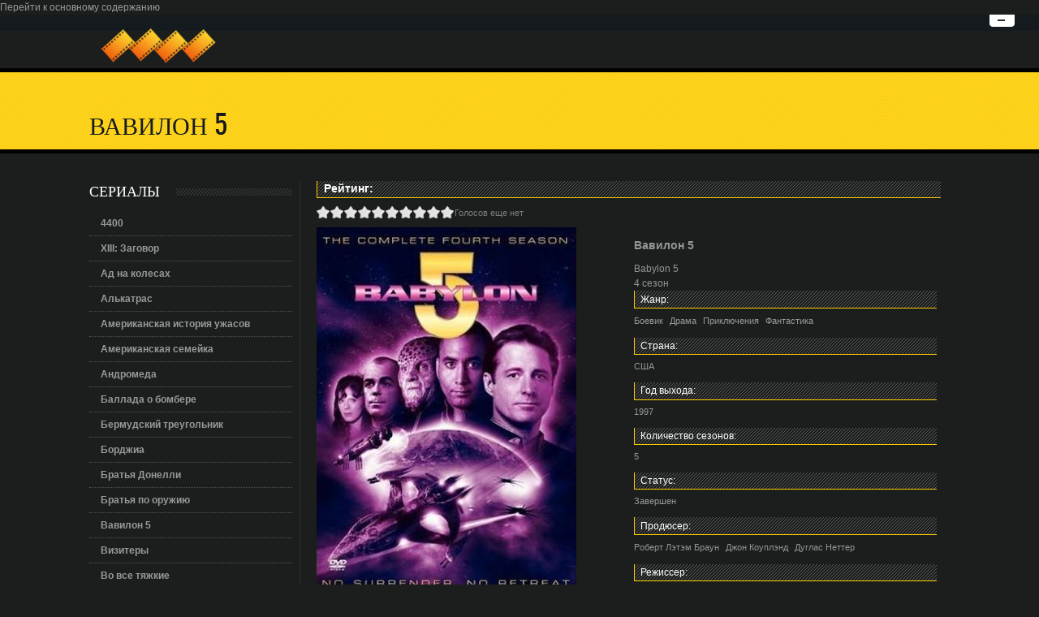

--- FILE ---
content_type: text/html; charset=utf-8
request_url: https://pastseason.ru/serial/babylon5-season-4
body_size: 12848
content:
<!DOCTYPE html PUBLIC "-//W3C//DTD XHTML 1.0 Transitional//EN" "http://www.w3.org/TR/xhtml1/DTD/xhtml1-transitional.dtd">
<html xmlns="http://www.w3.org/1999/xhtml" xml:lang="ru" lang="ru" dir="ltr">
  <head>
    <meta http-equiv="Content-Type" content="text/html; charset=utf-8" />
<link rel="shortcut icon" href="https://pastseason.ru/sites/default/files/favicon_0_0.ico" type="image/vnd.microsoft.icon" />
<meta name="description" content="Шеридан пропал после того, как отправился со своей женой на переговоры с Тенями. Несколько членов команды Вавилон 5 отправляются на За’ха’дум, они попытаются найти своего командира. Г’Кар и Маркус будут искать пропавшего Гарибальди, но за ними в погоню отправляются агенты Центавра. У Шеридана дела обстоят совсем плохо, он находится в полуживом состоянии. Он хочется вернуться к" />
<meta name="keywords" content="смотреть Вавилон 5 (Babylon 5) онлайн сериал, сериалы онлайн, бесплатно сериалы, смотри фильмы онлайн, смотреть онлайн бесплатно" />
<link rel="canonical" href="https://pastseason.ru/serial/babylon5-season-4" />
<link rel="shortlink" href="https://pastseason.ru/node/192" />
    <title>Вавилон 5 4 сезон | pastseason.ru</title>
    <style type="text/css" media="all">
@import url("https://pastseason.ru/modules/system/system.base.css?rp5e99");
@import url("https://pastseason.ru/modules/system/system.menus.css?rp5e99");
@import url("https://pastseason.ru/modules/system/system.messages.css?rp5e99");
@import url("https://pastseason.ru/modules/system/system.theme.css?rp5e99");
@import url("https://pastseason.ru/sites/all/themes/nucleus/nucleus/nucleus/nucleus/css/base.css?rp5e99");
</style>
<style type="text/css" media="all">
@import url("https://pastseason.ru/modules/field/theme/field.css?rp5e99");
@import url("https://pastseason.ru/modules/node/node.css?rp5e99");
@import url("https://pastseason.ru/modules/search/search.css?rp5e99");
@import url("https://pastseason.ru/modules/user/user.css?rp5e99");
</style>
<style type="text/css" media="all">
@import url("https://pastseason.ru/sites/all/modules/colorbox/styles/default/colorbox_style.css?rp5e99");
@import url("https://pastseason.ru/sites/all/modules/ctools/css/ctools.css?rp5e99");
@import url("https://pastseason.ru/sites/all/modules/panels/css/panels.css?rp5e99");
@import url("https://pastseason.ru/sites/all/modules/panels/plugins/layouts/onecol/onecol.css?rp5e99");
@import url("https://pastseason.ru/sites/all/modules/yandex_metrics/css/yandex_metrics.css?rp5e99");
@import url("https://pastseason.ru/sites/all/modules/fivestar/css/fivestar.css?rp5e99");
@import url("https://pastseason.ru/sites/all/modules/fivestar/widgets/oxygen/oxygen.css?rp5e99");
@import url("https://pastseason.ru/sites/all/modules/panels/plugins/layouts/twocol_stacked/twocol_stacked.css?rp5e99");
@import url("https://pastseason.ru/sites/all/themes/tb_mollise/css/views.css?rp5e99");
</style>
<style type="text/css" media="all">
<!--/*--><![CDATA[/*><!--*/
body.btf-custom-oswaldregular .block-title{font-family:oswaldregular;}

/*]]>*/-->
</style>
<style type="text/css" media="all">
@import url("https://pastseason.ru/sites/all/themes/nucleus/nucleus/nucleus/nucleus/css/messages.css?rp5e99");
@import url("https://pastseason.ru/sites/all/themes/tb_mollise/css/html-elements.css?rp5e99");
@import url("https://pastseason.ru/sites/all/themes/tb_mollise/css/forms.css?rp5e99");
@import url("https://pastseason.ru/sites/all/themes/tb_mollise/css/page.css?rp5e99");
@import url("https://pastseason.ru/sites/all/themes/tb_mollise/css/articles.css?rp5e99");
@import url("https://pastseason.ru/sites/all/themes/tb_mollise/css/comments.css?rp5e99");
@import url("https://pastseason.ru/sites/all/themes/tb_mollise/css/forum.css?rp5e99");
@import url("https://pastseason.ru/sites/all/themes/tb_mollise/css/fields.css?rp5e99");
@import url("https://pastseason.ru/sites/all/themes/tb_mollise/css/blocks.css?rp5e99");
@import url("https://pastseason.ru/sites/all/themes/tb_mollise/css/panel-panes.css?rp5e99");
@import url("https://pastseason.ru/sites/all/themes/tb_mollise/css/navigation.css?rp5e99");
@import url("https://pastseason.ru/sites/all/themes/tb_mollise/css/fonts.css?rp5e99");
@import url("https://pastseason.ru/sites/all/themes/tb_mollise/css/hlst.css?rp5e99");
@import url("https://pastseason.ru/sites/all/themes/tb_mollise/css/css3.css?rp5e99");
</style>
<style type="text/css" media="only screen">
@import url("https://pastseason.ru/sites/all/themes/nucleus/nucleus/nucleus/nucleus/css/responsive/responsive.css?rp5e99");
</style>
<style type="text/css" media="print">
@import url("https://pastseason.ru/sites/all/themes/tb_mollise/css/print.css?rp5e99");
</style>

<!--[if IE 7]>
<style type="text/css" media="all">
@import url("https://pastseason.ru/sites/all/themes/nucleus/nucleus/nucleus/nucleus/css/ie7.css?rp5e99");
</style>
<![endif]-->

<!--[if IE]>
<style type="text/css" media="all">
@import url("https://pastseason.ru/sites/all/themes/nucleus/nucleus/nucleus/nucleus/css/ie.css?rp5e99");
@import url("https://pastseason.ru/sites/all/themes/tb_mollise/css/ie.css?rp5e99");
</style>
<![endif]-->

<!--[if IE 7]>
<style type="text/css" media="all">
@import url("https://pastseason.ru/sites/all/themes/tb_mollise/css/ie7.css?rp5e99");
</style>
<![endif]-->
<style type="text/css" media="all">
@import url("https://pastseason.ru/sites/default/files/nucleus/grid-fixed-24-1080px.css?rp5e99");
</style>
    <script type="text/javascript" src="https://pastseason.ru/sites/all/modules/jquery_update/replace/jquery/1.10/jquery.min.js?v=1.10.2"></script>
<script type="text/javascript" src="https://pastseason.ru/misc/jquery-extend-3.4.0.js?v=1.10.2"></script>
<script type="text/javascript" src="https://pastseason.ru/misc/jquery-html-prefilter-3.5.0-backport.js?v=1.10.2"></script>
<script type="text/javascript" src="https://pastseason.ru/misc/jquery.once.js?v=1.2"></script>
<script type="text/javascript" src="https://pastseason.ru/misc/drupal.js?rp5e99"></script>
<script type="text/javascript" src="https://pastseason.ru/sites/default/files/languages/ru_CpL09MHe_JIS0OmIdmo-kDCPX8TGQ-077UUt5CBOTtI.js?rp5e99"></script>
<script type="text/javascript" src="https://pastseason.ru/sites/all/libraries/colorbox/jquery.colorbox-min.js?rp5e99"></script>
<script type="text/javascript" src="https://pastseason.ru/sites/all/modules/colorbox/js/colorbox.js?rp5e99"></script>
<script type="text/javascript" src="https://pastseason.ru/sites/all/modules/colorbox/styles/default/colorbox_style.js?rp5e99"></script>
<script type="text/javascript">
<!--//--><![CDATA[//><!--

	(function ($) {
	  if (Drupal.Nucleus == undefined) {
		Drupal.Nucleus = {};
	  }
	  Drupal.behaviors.skinMenuAction = {
		attach: function (context) {
		  jQuery(".change-skin-button").click(function() {
			parts = this.href.split("/");
			style = parts[parts.length - 1];
			jQuery.cookie("nucleus_skin", style, {path: "/"});
			window.location.reload();
			return false;
		  });
		}
	  }
	})(jQuery);
  
//--><!]]>
</script>
<script type="text/javascript" src="https://pastseason.ru/sites/all/modules/fivestar/js/fivestar.js?rp5e99"></script>
<script type="text/javascript" src="https://pastseason.ru/sites/all/themes/nucleus/nucleus/nucleus/nucleus/js/jquery.cookie.js?rp5e99"></script>
<script type="text/javascript" src="https://pastseason.ru/sites/all/themes/tb_mollise/js/jquery.matchHeights.min.js?rp5e99"></script>
<script type="text/javascript" src="https://pastseason.ru/sites/all/themes/tb_mollise/js/tb_mollise.js?rp5e99"></script>
<script type="text/javascript">
<!--//--><![CDATA[//><!--
jQuery.extend(Drupal.settings, {"basePath":"\/","pathPrefix":"","setHasJsCookie":0,"ajaxPageState":{"theme":"tb_mollise","theme_token":"tEsvSczXVJM-oQapYCuLf12Jd-Jm7lJHqtwN__YqebE","js":{"sites\/all\/modules\/jquery_update\/replace\/jquery\/1.10\/jquery.min.js":1,"misc\/jquery-extend-3.4.0.js":1,"misc\/jquery-html-prefilter-3.5.0-backport.js":1,"misc\/jquery.once.js":1,"misc\/drupal.js":1,"public:\/\/languages\/ru_CpL09MHe_JIS0OmIdmo-kDCPX8TGQ-077UUt5CBOTtI.js":1,"sites\/all\/libraries\/colorbox\/jquery.colorbox-min.js":1,"sites\/all\/modules\/colorbox\/js\/colorbox.js":1,"sites\/all\/modules\/colorbox\/styles\/default\/colorbox_style.js":1,"0":1,"sites\/all\/modules\/fivestar\/js\/fivestar.js":1,"sites\/all\/themes\/nucleus\/nucleus\/nucleus\/nucleus\/js\/jquery.cookie.js":1,"sites\/all\/themes\/tb_mollise\/js\/jquery.matchHeights.min.js":1,"sites\/all\/themes\/tb_mollise\/js\/tb_mollise.js":1},"css":{"modules\/system\/system.base.css":1,"modules\/system\/system.menus.css":1,"modules\/system\/system.messages.css":1,"modules\/system\/system.theme.css":1,"sites\/all\/themes\/nucleus\/nucleus\/nucleus\/nucleus\/css\/base.css":1,"sites\/all\/themes\/tb_mollise\/font\/oswaldregular\/stylesheet.css":1,"modules\/field\/theme\/field.css":1,"modules\/node\/node.css":1,"modules\/search\/search.css":1,"modules\/user\/user.css":1,"sites\/all\/modules\/views\/css\/views.css":1,"sites\/all\/modules\/colorbox\/styles\/default\/colorbox_style.css":1,"sites\/all\/modules\/ctools\/css\/ctools.css":1,"sites\/all\/modules\/panels\/css\/panels.css":1,"sites\/all\/modules\/panels\/plugins\/layouts\/onecol\/onecol.css":1,"sites\/all\/modules\/yandex_metrics\/css\/yandex_metrics.css":1,"sites\/all\/modules\/fivestar\/css\/fivestar.css":1,"sites\/all\/modules\/fivestar\/widgets\/oxygen\/oxygen.css":1,"sites\/all\/modules\/panels\/plugins\/layouts\/twocol_stacked\/twocol_stacked.css":1,"sites\/all\/themes\/tb_mollise\/css\/views.css":1,"0":1,"sites\/all\/themes\/nucleus\/nucleus\/nucleus\/nucleus\/css\/messages.css":1,"sites\/all\/themes\/tb_mollise\/css\/html-elements.css":1,"sites\/all\/themes\/tb_mollise\/css\/forms.css":1,"sites\/all\/themes\/tb_mollise\/css\/page.css":1,"sites\/all\/themes\/tb_mollise\/css\/articles.css":1,"sites\/all\/themes\/tb_mollise\/css\/comments.css":1,"sites\/all\/themes\/tb_mollise\/css\/forum.css":1,"sites\/all\/themes\/tb_mollise\/css\/fields.css":1,"sites\/all\/themes\/tb_mollise\/css\/blocks.css":1,"sites\/all\/themes\/tb_mollise\/css\/panel-panes.css":1,"sites\/all\/themes\/tb_mollise\/css\/navigation.css":1,"sites\/all\/themes\/tb_mollise\/css\/fonts.css":1,"sites\/all\/themes\/tb_mollise\/css\/hlst.css":1,"sites\/all\/themes\/tb_mollise\/css\/css3.css":1,"sites\/all\/themes\/nucleus\/nucleus\/nucleus\/nucleus\/css\/responsive\/responsive.css":1,"sites\/all\/themes\/tb_mollise\/css\/print.css":1,"sites\/all\/themes\/nucleus\/nucleus\/nucleus\/nucleus\/css\/ie7.css":1,"sites\/all\/themes\/nucleus\/nucleus\/nucleus\/nucleus\/css\/ie.css":1,"sites\/all\/themes\/tb_mollise\/css\/ie.css":1,"sites\/all\/themes\/tb_mollise\/css\/ie7.css":1,"public:\/\/nucleus\/grid-fixed-24-1080px.css":1}},"colorbox":{"opacity":"0.85","current":"{current} \u0438\u0437 {total}","previous":"\u00ab \u041f\u0440\u0435\u0434\u044b\u0434\u0443\u0449\u0438\u0439","next":"\u0421\u043b\u0435\u0434\u0443\u044e\u0449\u0438\u0439 \u00bb","close":"\u0417\u0430\u043a\u0440\u044b\u0442\u044c","maxWidth":"98%","maxHeight":"98%","fixed":true,"mobiledetect":true,"mobiledevicewidth":"480px","file_public_path":"\/sites\/default\/files","specificPagesDefaultValue":"admin*\nimagebrowser*\nimg_assist*\nimce*\nnode\/add\/*\nnode\/*\/edit\nprint\/*\nprintpdf\/*\nsystem\/ajax\nsystem\/ajax\/*"}});
//--><!]]>
</script>
  </head>

  <body class="html not-front not-logged-in one-sidebar sidebar-first page-node page-node- page-node-192 node-type-serial tb-mollise fixed-grid grid-24-based bf-a btf-custom-oswaldregular fs-small">
    <div id="skip-link"><a href="#main-content" class="element-invisible element-focusable">Перейти к основному содержанию</a></div>
        
<div id="page" class="page-default"> <a name="Top" id="Top"></a>
    <!-- HEADER -->
  <div id="header-wrapper" class="wrapper">
	<a href="#" class="accordion active">&nbsp;</a>
    <div class="container grid-24">
      <div class="grid-inner clearfix">
        <div id="header" class="clearfix">
                    <a href="/" title="Главная" id="logo"> <img src="https://pastseason.ru/sites/default/files/pastseason_0.png" alt="Главная" /> </a>
                                <div class="region region-header">
    <div class="panel-display panel-1col clearfix" id="mini-panel-g_1">
  <div class="panel-panel panel-col">
    <div><div class="panel-pane pane-custom pane-1"  >
  
      
  
  <div class="pane-content">
    <!-- Place this tag where you want the +1 button to render. -->
<div class="g-plusone" data-size="tall"></div>

<!-- Place this tag after the last +1 button tag. -->
<script type="text/javascript">
  window.___gcfg = {lang: 'ru'};

  (function() {
    var po = document.createElement('script'); po.type = 'text/javascript'; po.async = true;
    po.src = 'https://apis.google.com/js/plusone.js';
    var s = document.getElementsByTagName('script')[0]; s.parentNode.insertBefore(po, s);
  })();
</script>  </div>

  
  </div>
</div>
  </div>
</div>
  </div>
                            </div>
      </div>
    </div>
  </div>
  <!-- //HEADER -->
  
          <div id="main-wrapper" class="wrapper">
                  <div class="page-title-wrap"><div class="container"><h1 id="page-title" class="block-title">Вавилон 5</h1></div></div>
                    <div class="container grid-24 clearfix">
      
	  <div class="container-inner group-cols-1 group-18 grid grid-18"> 
	    
        <div id="main-content-wrapper" class="group-cols-1 group-18 grid grid-18">
                    <!-- MAIN CONTENT -->
          <div id="main-content" class="grid grid-18 section">
            <div class="grid-inner clearfix">
                                                          <div class="region region-content">
    <div id="block-system-main" class="block-system">
  <div class="block-inner clearfix">
    
    
    
    <div class="block-content clearfix">
      <div class="panel-2col-stacked clearfix panel-display" >
      <div class="panel-col-top panel-panel">
      <div class="inside"><div class="section field field-name-field-rating field-type-fivestar field-label-inline clearfix"><h3 class="field-label">Рейтинг:&nbsp;</h3><div class="field-items"><div class="field-item odd"><div class="clearfix fivestar-average-stars fivestar-average-text fivestar-smart-text"><div class="fivestar-static-item"><div class="form-item form-type-item">
 <div class="fivestar-oxygen"><div class="fivestar-widget-static fivestar-widget-static-vote fivestar-widget-static-10 clearfix"><div class="star star-1 star-odd star-first"><span class="off">0</span></div><div class="star star-2 star-even"><span class="off"></span></div><div class="star star-3 star-odd"><span class="off"></span></div><div class="star star-4 star-even"><span class="off"></span></div><div class="star star-5 star-odd"><span class="off"></span></div><div class="star star-6 star-even"><span class="off"></span></div><div class="star star-7 star-odd"><span class="off"></span></div><div class="star star-8 star-even"><span class="off"></span></div><div class="star star-9 star-odd"><span class="off"></span></div><div class="star star-10 star-even star-last"><span class="off"></span></div></div></div>
<div class="description"><div class="fivestar-summary fivestar-summary-average-count"><span class="empty">Голосов еще нет</span></div></div>
</div>
</div></div></div></div></div></div>
    </div>
  
  <div class="center-wrapper">
    <div class="panel-col-first panel-panel">
      <div class="inside"><div class="section field field-name-field-image field-type-image field-label-hidden"><div class="field-items"><div class="field-item odd"><img typeof="foaf:Image" src="https://pastseason.ru/sites/default/files/styles/original_320x450/public/img.babylon5.4.poster.jpg?itok=8xeaSrA5" width="320" height="450" alt="Сериал Вавилон 5 - 4 сезон" title="Сериал Вавилон 5 - 4 сезон" /></div></div></div></div>
    </div>
    <div class="panel-col-last panel-panel">
      <div class="inside"><div class="section field field-name-title field-type-ds field-label-hidden"><div class="field-items"><div class="field-item odd" property="dc:title"><h3>Вавилон 5</h3></div></div></div><div class="section field field-name-field-original-name field-type-text field-label-hidden"><div class="field-items"><div class="field-item odd">Babylon 5</div></div></div><div class="section field field-name-field-nomer-season field-type-list-text field-label-hidden"><div class="field-items"><div class="field-item odd">4 сезон</div></div></div>
<div class="field field-name-field-genres field-type-taxonomy-term-reference field-label-inline clearfix clearfix">
      <p class="field-label">Жанр:&nbsp;</p>
    <ul class="field-items">
          <li class="field-item even">
        <a href="/action" typeof="skos:Concept" property="rdfs:label skos:prefLabel" datatype="">Боевик</a>      </li>
          <li class="field-item odd">
        <a href="/drama" typeof="skos:Concept" property="rdfs:label skos:prefLabel" datatype="">Драма</a>      </li>
          <li class="field-item even">
        <a href="/adventures" typeof="skos:Concept" property="rdfs:label skos:prefLabel" datatype="">Приключения</a>      </li>
          <li class="field-item odd">
        <a href="/Fiction" typeof="skos:Concept" property="rdfs:label skos:prefLabel" datatype="">Фантастика</a>      </li>
      </ul>
</div>

<div class="field field-name-field-country field-type-taxonomy-term-reference field-label-inline clearfix clearfix">
      <p class="field-label">Страна:&nbsp;</p>
    <ul class="field-items">
          <li class="field-item even">
        <a href="/USA" typeof="skos:Concept" property="rdfs:label skos:prefLabel" datatype="">США</a>      </li>
      </ul>
</div>

<div class="field field-name-field-year field-type-taxonomy-term-reference field-label-inline clearfix clearfix">
      <p class="field-label">Год выхода:&nbsp;</p>
    <ul class="field-items">
          <li class="field-item even">
        <a href="/year/1997" typeof="skos:Concept" property="rdfs:label skos:prefLabel" datatype="">1997</a>      </li>
      </ul>
</div>

<div class="field field-name-field-seasons field-type-taxonomy-term-reference field-label-inline clearfix clearfix">
      <p class="field-label">Количество сезонов:&nbsp;</p>
    <ul class="field-items">
          <li class="field-item even">
        <a href="/seasons/5" typeof="skos:Concept" property="rdfs:label skos:prefLabel" datatype="">5</a>      </li>
      </ul>
</div>

<div class="field field-name-field-status field-type-taxonomy-term-reference field-label-inline clearfix clearfix">
      <p class="field-label">Статус:&nbsp;</p>
    <ul class="field-items">
          <li class="field-item even">
        <a href="/status/completed" typeof="skos:Concept" property="rdfs:label skos:prefLabel" datatype="">Завершен</a>      </li>
      </ul>
</div>

<div class="field field-name-field-producer field-type-taxonomy-term-reference field-label-inline clearfix clearfix">
      <p class="field-label">Продюсер:&nbsp;</p>
    <ul class="field-items">
          <li class="field-item even">
        Роберт Лэтэм Браун      </li>
          <li class="field-item odd">
        Джон Коуплэнд      </li>
          <li class="field-item even">
        Дуглас Неттер      </li>
      </ul>
</div>

<div class="field field-name-field-director field-type-taxonomy-term-reference field-label-inline clearfix clearfix">
      <p class="field-label">Режиссер:&nbsp;</p>
    <ul class="field-items">
          <li class="field-item even">
        Майкл Виджер      </li>
          <li class="field-item odd">
        Дэвид Дж. Эгил      </li>
          <li class="field-item even">
        Джанет Грик      </li>
      </ul>
</div>

<div class="field field-name-field-scenario field-type-taxonomy-term-reference field-label-inline clearfix clearfix">
      <p class="field-label">Сценарий:&nbsp;</p>
    <ul class="field-items">
          <li class="field-item even">
        Дж. Майкл Стражински      </li>
          <li class="field-item odd">
        Лоуренс Дж. ДиТиллио      </li>
          <li class="field-item even">
        Д.С. Фонтана      </li>
      </ul>
</div>

<div class="field field-name-field-actors field-type-taxonomy-term-reference field-label-inline clearfix clearfix">
      <p class="field-label">В главных ролях:&nbsp;</p>
    <ul class="field-items">
          <li class="field-item even">
        <a href="/name/bruce_boxleitner" typeof="skos:Concept" property="rdfs:label skos:prefLabel" datatype="">Брюс Бокслайтнер</a>      </li>
          <li class="field-item odd">
        <a href="/name/claudia_christian" typeof="skos:Concept" property="rdfs:label skos:prefLabel" datatype="">Клаудия Кристиан</a>      </li>
          <li class="field-item even">
        <a href="/name/jerry_doyle" typeof="skos:Concept" property="rdfs:label skos:prefLabel" datatype="">Джерри Дойл</a>      </li>
          <li class="field-item odd">
        <a href="/name/mira_furlan" typeof="skos:Concept" property="rdfs:label skos:prefLabel" datatype="">Мира Фурлан</a>      </li>
          <li class="field-item even">
        <a href="/name/richard_biggs" typeof="skos:Concept" property="rdfs:label skos:prefLabel" datatype="">Ричард Биггз</a>      </li>
          <li class="field-item odd">
        <a href="/name/stephen_furst" typeof="skos:Concept" property="rdfs:label skos:prefLabel" datatype="">Стефен Ферст</a>      </li>
          <li class="field-item even">
        <a href="/name/andreas_katsulas" typeof="skos:Concept" property="rdfs:label skos:prefLabel" datatype="">Андреас Кацулас</a>      </li>
          <li class="field-item odd">
        <a href="/name/peter_jurasik" typeof="skos:Concept" property="rdfs:label skos:prefLabel" datatype="">Питер Джурасик</a>      </li>
      </ul>
</div>

<div class="field field-name-field-all-actors field-type-taxonomy-term-reference field-label-inline clearfix clearfix">
      <p class="field-label">В ролях:&nbsp;</p>
    <ul class="field-items">
          <li class="field-item even">
        <a href="/name/walter_koenig" typeof="skos:Concept" property="rdfs:label skos:prefLabel" datatype="">Уолтер Кениг</a>      </li>
          <li class="field-item odd">
        <a href="/name/soon-tek_oh" typeof="skos:Concept" property="rdfs:label skos:prefLabel" datatype="">О Сун Тек</a>      </li>
          <li class="field-item even">
        <a href="/name/fredric_lehne" typeof="skos:Concept" property="rdfs:label skos:prefLabel" datatype="">Фредрик Лене</a>      </li>
          <li class="field-item odd">
        <a href="/name/cary-hiroyuki_tagawa" typeof="skos:Concept" property="rdfs:label skos:prefLabel" datatype="">Кэри-Хироюки Тагава</a>      </li>
          <li class="field-item even">
        <a href="/name/eric_steinberg" typeof="skos:Concept" property="rdfs:label skos:prefLabel" datatype="">Эрик Стейнберг</a>      </li>
          <li class="field-item odd">
        <a href="/name/michael_york" typeof="skos:Concept" property="rdfs:label skos:prefLabel" datatype="">Майкл Йорк</a>      </li>
          <li class="field-item even">
        <a href="/name/erick_avari" typeof="skos:Concept" property="rdfs:label skos:prefLabel" datatype="">Эрик Авари</a>      </li>
          <li class="field-item odd">
        <a href="/name/bryan_cranston" typeof="skos:Concept" property="rdfs:label skos:prefLabel" datatype="">Брайан Крэнстон</a>      </li>
          <li class="field-item even">
        <a href="/name/reggie_lee" typeof="skos:Concept" property="rdfs:label skos:prefLabel" datatype="">Регги Ли</a>      </li>
      </ul>
</div>
</div>
    </div>
  </div>

      <div class="panel-col-bottom panel-panel">
      <div class="inside"><div class="section field field-name-body field-type-text-with-summary field-label-hidden"><div class="field-items"><div class="field-item odd" property="content:encoded"><p><!--break--></p>
<div>Шеридан пропал после того, как отправился со своей женой на переговоры с Тенями. Несколько членов команды Вавилон 5 отправляются на За’ха’дум, они попытаются найти своего командира. Г’Кар и Маркус будут искать пропавшего Гарибальди, но за ними в погоню отправляются агенты Центавра. У Шеридана дела обстоят совсем плохо, он находится в полуживом состоянии. Он хочется вернуться к жизни, но для этого ему нужна помощь очень странного существа - Лориена.</div>
<div>Зак Аллан присоединяется к поискам Гарибальди, во время которых команда сталкивается со скрытой группировкой армии Ворлона. Деленн приходилось заниматься созданием союза против Теней, но внезапные трудности усложнили эту задачу. Шеридан решил закончить войну, но ему придется предпринять решительные действия, а именно удалить нового посла на Вавилон 5.</div>
<div>В это время Г’Кар находится в плену у императора Картажье и его подвергают пыткам. У Шеридана уже готов план финальной битвы, он рассчитывает разом покончить с Тенями и Ворлоном. Вир и Лондо придется убить императора Картажье, для того чтобы спасти Г’Кара.</div>
</div></div></div><div class="section field field-name-field-menu field-type-text-with-summary field-label-hidden"><div class="field-items"><div class="field-item odd"><table border="1" cellpadding="1" cellspacing="1" style="width: 760px;"><tbody><tr><td class="class_vybor_season">Сезоны</td>
</tr><tr><td class="class_vybor_season_sl"><a href="/serial/babylon5-season-1">Сериал Вавилон 5 / Babylon 5 - 1 сезон</a></td>
</tr><tr><td class="class_vybor_season_sl"><a href="/serial/babylon5-season-2">Сериал Вавилон 5 / Babylon 5 - 2 сезон</a></td>
</tr><tr><td class="class_vybor_season_sl"><a href="/serial/babylon5-season-3">Сериал Вавилон 5 / Babylon 5 - 3 сезон</a></td>
</tr><tr><td class="class_vybor_season_sl"><strong style="color: rgb(255, 204, 0); ">&gt;&gt;&gt; </strong><a href="/serial/babylon5-season-4">Сериал Вавилон 5 / Babylon 5 - 4 сезон</a></td>
</tr><tr><td class="class_vybor_season_sl"><a href="/serial/babylon5-season-5">Сериал Вавилон 5 / Babylon 5 - 5 сезон</a></td>
</tr></tbody></table><p> </p>
</div></div></div><div class="section field field-name-field-player field-type-text-with-summary field-label-hidden"><div class="field-items"><div class="field-item odd"><script type="text/javascript" src="http://yandex.st/swfobject/2.2/swfobject.min.js"></script>
<script src="http://hlst.ru/player/uppod-0.3.8.js" type="text/javascript"></script>
<script type="text/javascript" src="http://hlst.ru/player/st/video84-2062.js"></script>

<div id="videoplayer1040" style="width:700px;height:585px;" ></div>
<script type="text/javascript">
   var ua = navigator.userAgent.toLowerCase();
   var flashInstalled = false;
   if (typeof(navigator.plugins)!="undefined"&&typeof(navigator.plugins["Shockwave Flash"])=="object"){ 
      flashInstalled = true; 
   } else if (typeof window.ActiveXObject != "undefined") {
      try { 
         if (new ActiveXObject("ShockwaveFlash.ShockwaveFlash")) { 
            flashInstalled = true; 
         } 
      } catch(e) {}; 
   };
   if(ua.indexOf("iphone") != -1 || ua.indexOf("ipad") != -1 || (ua.indexOf("android") != -1 && !flashInstalled)){
      //код HTML5
this.videoplayer1040 = new Uppod({m:"video",uid:"videoplayer1040",pl:"#06807407407003a02f02f06806c07307402e07207502f07006c06107906507202f07006c02f07006c06107906c06907307405f07606906406506f03803402d03103003403002e074078074",st:"uppodvideo"});



   }else{
      if(!flashInstalled){
         //просим установить Flash
         document.getElementById("videoplayer").innerHTML="<a href=http://www.adobe.com/go/getflashplayer>Требуется обновить Flash-плеер</a>";
      }else{
         //код Flash (SWFObject)
var flashvars = {"st":"01AEHZBUcL6kaWAjiaoZuOrnpdQVYQm5cYfm5fp2TUhTd08nev0DdZm0XhhW5ntuY0c9BMrS","pl":"21AEZBBUcLCa2cAxaoZkuOnpdQQVQmscYFsMX6sNeXHm5XHSm5fp2UshTd0neZv0DZm0GXhW5nttu0c9BMrQ"};var params = {bgcolor:"#1c1e1e",  allowFullScreen:"true", allowScriptAccess:"always",id:"videoplayer1040"}; new swfobject.embedSWF("http://hlst.ru/player/uppod.swf", "videoplayer1040", "700", "585", "9.0.115.0", false, flashvars, params);

      }
   }
</script></div></div></div></div>
    </div>
  </div>
    </div>
  </div>
</div>
  </div>
            </div>
          </div>
          <!-- //MAIN CONTENT -->
                  </div>
              </div>
            <!-- SIDEBAR FIRST -->
      <div id="sidebar-first-wrapper" class="sidebar tb-main-box grid grid-6">
        <div class="grid-inner clearfix">  <div class="region region-sidebar-first">
    <div id="block-views-serial-block--2" class="block block-views">
  <div class="block-inner clearfix">
    
          <h2 class="block-title"><span>Сериалы</span></h2>
    
    
    <div class="block-content clearfix">
      <div class="view view-serial view-id-serial view-display-id-block view-dom-id-cd193bf8060a11c56c8b148f82264aa0">
        
  
  
      <div class="view-content">
        <div>
      
  <span class="views-field views-field-field-serial">        <span class="field-content"></span>  </span>  </div>
  <div>
      
  <span class="views-field views-field-field-serial">        <span class="field-content"></span>  </span>  </div>
  <div>
      
  <span class="views-field views-field-field-serial">        <span class="field-content"></span>  </span>  </div>
  <div>
      
  <span class="views-field views-field-field-serial">        <span class="field-content"><div class="class_index_menu"><a href="/serial/4400-4-season" typeof="skos:Concept" property="rdfs:label skos:prefLabel" datatype="">4400</a></div></span>  </span>  </div>
  <div>
      
  <span class="views-field views-field-field-serial">        <span class="field-content"><div class="class_index_menu"><a href="/serial/XIII" typeof="skos:Concept" property="rdfs:label skos:prefLabel" datatype="">XIII: Заговор</a></div></span>  </span>  </div>
  <div>
      
  <span class="views-field views-field-field-serial">        <span class="field-content"></span>  </span>  </div>
  <div>
      
  <span class="views-field views-field-field-serial">        <span class="field-content"><div class="class_index_menu"><a href="/serial/hell.on.wheels-season-2" typeof="skos:Concept" property="rdfs:label skos:prefLabel" datatype="">Ад на колесах</a></div></span>  </span>  </div>
  <div>
      
  <span class="views-field views-field-field-serial">        <span class="field-content"><div class="class_index_menu"><a href="/serial/alcatraz" typeof="skos:Concept" property="rdfs:label skos:prefLabel" datatype="">Алькатрас</a></div></span>  </span>  </div>
  <div>
      
  <span class="views-field views-field-field-serial">        <span class="field-content"></span>  </span>  </div>
  <div>
      
  <span class="views-field views-field-field-serial">        <span class="field-content"><div class="class_index_menu"><a href="/serial/american.horror.story-season-2" typeof="skos:Concept" property="rdfs:label skos:prefLabel" datatype="">Американская история ужасов</a></div></span>  </span>  </div>
  <div>
      
  <span class="views-field views-field-field-serial">        <span class="field-content"></span>  </span>  </div>
  <div>
      
  <span class="views-field views-field-field-serial">        <span class="field-content"></span>  </span>  </div>
  <div>
      
  <span class="views-field views-field-field-serial">        <span class="field-content"></span>  </span>  </div>
  <div>
      
  <span class="views-field views-field-field-serial">        <span class="field-content"><div class="class_index_menu"><a href="/serial/modern.family-season-4" typeof="skos:Concept" property="rdfs:label skos:prefLabel" datatype="">Американская семейка</a></div></span>  </span>  </div>
  <div>
      
  <span class="views-field views-field-field-serial">        <span class="field-content"></span>  </span>  </div>
  <div>
      
  <span class="views-field views-field-field-serial">        <span class="field-content"></span>  </span>  </div>
  <div>
      
  <span class="views-field views-field-field-serial">        <span class="field-content"></span>  </span>  </div>
  <div>
      
  <span class="views-field views-field-field-serial">        <span class="field-content"></span>  </span>  </div>
  <div>
      
  <span class="views-field views-field-field-serial">        <span class="field-content"><div class="class_index_menu"><a href="/serial/andromeda-5-season" typeof="skos:Concept" property="rdfs:label skos:prefLabel" datatype="">Андромеда</a></div></span>  </span>  </div>
  <div>
      
  <span class="views-field views-field-field-serial">        <span class="field-content"><div class="class_index_menu"><a href="/serial/ballada_o_bombere" typeof="skos:Concept" property="rdfs:label skos:prefLabel" datatype="">Баллада о бомбере</a></div></span>  </span>  </div>
  <div>
      
  <span class="views-field views-field-field-serial">        <span class="field-content"><div class="class_index_menu"><a href="/serial/bermudski.treugolnik" typeof="skos:Concept" property="rdfs:label skos:prefLabel" datatype="">Бермудский треугольник</a></div></span>  </span>  </div>
  <div>
      
  <span class="views-field views-field-field-serial">        <span class="field-content"></span>  </span>  </div>
  <div>
      
  <span class="views-field views-field-field-serial">        <span class="field-content"></span>  </span>  </div>
  <div>
      
  <span class="views-field views-field-field-serial">        <span class="field-content"><div class="class_index_menu"><a href="/serial/borgias-season-3" typeof="skos:Concept" property="rdfs:label skos:prefLabel" datatype="">Борджиа</a></div></span>  </span>  </div>
  <div>
      
  <span class="views-field views-field-field-serial">        <span class="field-content"><div class="class_index_menu"><a href="/serial/the.black.donnellys" typeof="skos:Concept" property="rdfs:label skos:prefLabel" datatype="">Братья Донелли</a></div></span>  </span>  </div>
  <div>
      
  <span class="views-field views-field-field-serial">        <span class="field-content"><div class="class_index_menu"><a href="/serial/Band.of.Brothers" typeof="skos:Concept" property="rdfs:label skos:prefLabel" datatype="">Братья по оружию</a></div></span>  </span>  </div>
  <div>
      
  <span class="views-field views-field-field-serial">        <span class="field-content"></span>  </span>  </div>
  <div>
      
  <span class="views-field views-field-field-serial">        <span class="field-content"></span>  </span>  </div>
  <div>
      
  <span class="views-field views-field-field-serial">        <span class="field-content"></span>  </span>  </div>
  <div>
      
  <span class="views-field views-field-field-serial">        <span class="field-content"></span>  </span>  </div>
  <div>
      
  <span class="views-field views-field-field-serial">        <span class="field-content"><div class="class_index_menu"><a href="/serial/babylon5-season-5" typeof="skos:Concept" property="rdfs:label skos:prefLabel" datatype="">Вавилон 5</a></div></span>  </span>  </div>
  <div>
      
  <span class="views-field views-field-field-serial">        <span class="field-content"></span>  </span>  </div>
  <div>
      
  <span class="views-field views-field-field-serial">        <span class="field-content"><div class="class_index_menu"><a href="/serial/v-2-season" typeof="skos:Concept" property="rdfs:label skos:prefLabel" datatype="">Визитеры</a></div></span>  </span>  </div>
  <div>
      
  <span class="views-field views-field-field-serial">        <span class="field-content"></span>  </span>  </div>
  <div>
      
  <span class="views-field views-field-field-serial">        <span class="field-content"></span>  </span>  </div>
  <div>
      
  <span class="views-field views-field-field-serial">        <span class="field-content"></span>  </span>  </div>
  <div>
      
  <span class="views-field views-field-field-serial">        <span class="field-content"></span>  </span>  </div>
  <div>
      
  <span class="views-field views-field-field-serial">        <span class="field-content"><div class="class_index_menu"><a href="/serial/vo_vse_tyazhkie-5-season" typeof="skos:Concept" property="rdfs:label skos:prefLabel" datatype="">Во все тяжкие</a></div></span>  </span>  </div>
  <div>
      
  <span class="views-field views-field-field-serial">        <span class="field-content"><div class="class_index_menu"><a href="/serial/voennaya.razvedka.1.udar" typeof="skos:Concept" property="rdfs:label skos:prefLabel" datatype="">Военная разведка. Первый удар</a></div></span>  </span>  </div>
  <div>
      
  <span class="views-field views-field-field-serial">        <span class="field-content"><div class="class_index_menu"><a href="/serial/voennaya.razvedka.west.front" typeof="skos:Concept" property="rdfs:label skos:prefLabel" datatype="">Военная разведка. Западный фронт</a></div></span>  </span>  </div>
  <div>
      
  <span class="views-field views-field-field-serial">        <span class="field-content"><div class="class_index_menu"><a href="/serial/voennaya.razvedka.sever.front" typeof="skos:Concept" property="rdfs:label skos:prefLabel" datatype="">Военная разведка. Северный фронт</a></div></span>  </span>  </div>
  <div>
      
  <span class="views-field views-field-field-serial">        <span class="field-content"><div class="class_index_menu"><a href="/serial/the_gates" typeof="skos:Concept" property="rdfs:label skos:prefLabel" datatype="">Врата</a></div></span>  </span>  </div>
  <div>
      
  <span class="views-field views-field-field-serial">        <span class="field-content"><div class="class_index_menu"><a href="/serial/flashforward" typeof="skos:Concept" property="rdfs:label skos:prefLabel" datatype="">Вспомни, что будет</a></div></span>  </span>  </div>
  <div>
      
  <span class="views-field views-field-field-serial">        <span class="field-content"></span>  </span>  </div>
  <div>
      
  <span class="views-field views-field-field-serial">        <span class="field-content"><div class="class_index_menu"><a href="/serial/vyzhivshie-2-season" typeof="skos:Concept" property="rdfs:label skos:prefLabel" datatype="">Выжившие</a></div></span>  </span>  </div>
  <div>
      
  <span class="views-field views-field-field-serial">        <span class="field-content"></span>  </span>  </div>
  <div>
      
  <span class="views-field views-field-field-serial">        <span class="field-content"></span>  </span>  </div>
  <div>
      
  <span class="views-field views-field-field-serial">        <span class="field-content"></span>  </span>  </div>
  <div>
      
  <span class="views-field views-field-field-serial">        <span class="field-content"><div class="class_index_menu"><a href="/serial/heroes-4-season" typeof="skos:Concept" property="rdfs:label skos:prefLabel" datatype="">Герои</a></div></span>  </span>  </div>
  <div>
      
  <span class="views-field views-field-field-serial">        <span class="field-content"><div class="class_index_menu"><a href="/serial/magic.city-season-1" typeof="skos:Concept" property="rdfs:label skos:prefLabel" datatype="">Город Мечты</a></div></span>  </span>  </div>
  <div>
      
  <span class="views-field views-field-field-serial">        <span class="field-content"></span>  </span>  </div>
  <div>
      
  <span class="views-field views-field-field-serial">        <span class="field-content"></span>  </span>  </div>
  <div>
      
  <span class="views-field views-field-field-serial">        <span class="field-content"></span>  </span>  </div>
  <div>
      
  <span class="views-field views-field-field-serial">        <span class="field-content"></span>  </span>  </div>
  <div>
      
  <span class="views-field views-field-field-serial">        <span class="field-content"></span>  </span>  </div>
  <div>
      
  <span class="views-field views-field-field-serial">        <span class="field-content"><div class="class_index_menu"><a href="/serial/fringe-5-season" typeof="skos:Concept" property="rdfs:label skos:prefLabel" datatype="">Грань</a></div></span>  </span>  </div>
  <div>
      
  <span class="views-field views-field-field-serial">        <span class="field-content"></span>  </span>  </div>
  <div>
      
  <span class="views-field views-field-field-serial">        <span class="field-content"><div class="class_index_menu"><a href="/serial/grimm-2-season" typeof="skos:Concept" property="rdfs:label skos:prefLabel" datatype="">Гримм</a></div></span>  </span>  </div>
  <div>
      
  <span class="views-field views-field-field-serial">        <span class="field-content"></span>  </span>  </div>
  <div>
      
  <span class="views-field views-field-field-serial">        <span class="field-content"></span>  </span>  </div>
  <div>
      
  <span class="views-field views-field-field-serial">        <span class="field-content"></span>  </span>  </div>
  <div>
      
  <span class="views-field views-field-field-serial">        <span class="field-content"></span>  </span>  </div>
  <div>
      
  <span class="views-field views-field-field-serial">        <span class="field-content"></span>  </span>  </div>
  <div>
      
  <span class="views-field views-field-field-serial">        <span class="field-content"></span>  </span>  </div>
  <div>
      
  <span class="views-field views-field-field-serial">        <span class="field-content"></span>  </span>  </div>
  <div>
      
  <span class="views-field views-field-field-serial">        <span class="field-content"></span>  </span>  </div>
  <div>
      
  <span class="views-field views-field-field-serial">        <span class="field-content"></span>  </span>  </div>
  <div>
      
  <span class="views-field views-field-field-serial">        <span class="field-content"><div class="class_index_menu"><a href="/serial/2.5-10-season" typeof="skos:Concept" property="rdfs:label skos:prefLabel" datatype="">Два с половиной человека</a></div></span>  </span>  </div>
  <div>
      
  <span class="views-field views-field-field-serial">        <span class="field-content"></span>  </span>  </div>
  <div>
      
  <span class="views-field views-field-field-serial">        <span class="field-content"></span>  </span>  </div>
  <div>
      
  <span class="views-field views-field-field-serial">        <span class="field-content"></span>  </span>  </div>
  <div>
      
  <span class="views-field views-field-field-serial">        <span class="field-content"></span>  </span>  </div>
  <div>
      
  <span class="views-field views-field-field-serial">        <span class="field-content"></span>  </span>  </div>
  <div>
      
  <span class="views-field views-field-field-serial">        <span class="field-content"></span>  </span>  </div>
  <div>
      
  <span class="views-field views-field-field-serial">        <span class="field-content"><div class="class_index_menu"><a href="/serial/dexter-season-7" typeof="skos:Concept" property="rdfs:label skos:prefLabel" datatype="">Декстер</a></div></span>  </span>  </div>
  <div>
      
  <span class="views-field views-field-field-serial">        <span class="field-content"><div class="class_index_menu"><a href="/serial/the_dresden_files" typeof="skos:Concept" property="rdfs:label skos:prefLabel" datatype="">Детектив Дрезден: Секретные материалы</a></div></span>  </span>  </div>
  <div>
      
  <span class="views-field views-field-field-serial">        <span class="field-content"><div class="class_index_menu"><a href="/serial/jekyll" typeof="skos:Concept" property="rdfs:label skos:prefLabel" datatype="">Джекил</a></div></span>  </span>  </div>
  <div>
      
  <span class="views-field views-field-field-serial">        <span class="field-content"><div class="class_index_menu"><a href="/serial/john_doe" typeof="skos:Concept" property="rdfs:label skos:prefLabel" datatype="">Джон Доу</a></div></span>  </span>  </div>
  <div>
      
  <span class="views-field views-field-field-serial">        <span class="field-content"></span>  </span>  </div>
  <div>
      
  <span class="views-field views-field-field-serial">        <span class="field-content"></span>  </span>  </div>
  <div>
      
  <span class="views-field views-field-field-serial">        <span class="field-content"></span>  </span>  </div>
  <div>
      
  <span class="views-field views-field-field-serial">        <span class="field-content"></span>  </span>  </div>
  <div>
      
  <span class="views-field views-field-field-serial">        <span class="field-content"></span>  </span>  </div>
  <div>
      
  <span class="views-field views-field-field-serial">        <span class="field-content"></span>  </span>  </div>
  <div>
      
  <span class="views-field views-field-field-serial">        <span class="field-content"></span>  </span>  </div>
  <div>
      
  <span class="views-field views-field-field-serial">        <span class="field-content"><div class="class_index_menu"><a href="/serial/house-8-season" typeof="skos:Concept" property="rdfs:label skos:prefLabel" datatype="">Доктор Хаус</a></div></span>  </span>  </div>
  <div>
      
  <span class="views-field views-field-field-serial">        <span class="field-content"><div class="class_index_menu"><a href="/serial/drive" typeof="skos:Concept" property="rdfs:label skos:prefLabel" datatype="">Драйв</a></div></span>  </span>  </div>
  <div>
      
  <span class="views-field views-field-field-serial">        <span class="field-content"><div class="class_index_menu"><a href="/serial/life.on.mars" typeof="skos:Concept" property="rdfs:label skos:prefLabel" datatype="">Жизнь на Марсе</a></div></span>  </span>  </div>
  <div>
      
  <span class="views-field views-field-field-serial">        <span class="field-content"><div class="class_index_menu"><a href="/serial/the.forgotten" typeof="skos:Concept" property="rdfs:label skos:prefLabel" datatype="">Забытые</a></div></span>  </span>  </div>
  <div>
      
  <span class="views-field views-field-field-serial">        <span class="field-content"><div class="class_index_menu"><a href="/serial/the_prisoner" typeof="skos:Concept" property="rdfs:label skos:prefLabel" datatype="">Заключенный</a></div></span>  </span>  </div>
  <div>
      
  <span class="views-field views-field-field-serial">        <span class="field-content"><div class="class_index_menu"><a href="/serial/tin.man" typeof="skos:Concept" property="rdfs:label skos:prefLabel" datatype="">Заколдованное королевство</a></div></span>  </span>  </div>
  <div>
      
  <span class="views-field views-field-field-serial">        <span class="field-content"><div class="class_index_menu"><a href="/serial/a.young.doctors.notebook" typeof="skos:Concept" property="rdfs:label skos:prefLabel" datatype="">Записки юного врача</a></div></span>  </span>  </div>
  <div>
      
  <span class="views-field views-field-field-serial">        <span class="field-content"></span>  </span>  </div>
  <div>
      
  <span class="views-field views-field-field-serial">        <span class="field-content"></span>  </span>  </div>
  <div>
      
  <span class="views-field views-field-field-serial">        <span class="field-content"></span>  </span>  </div>
  <div>
      
  <span class="views-field views-field-field-serial">        <span class="field-content"></span>  </span>  </div>
  <div>
      
  <span class="views-field views-field-field-serial">        <span class="field-content"></span>  </span>  </div>
  <div>
      
  <span class="views-field views-field-field-serial">        <span class="field-content"></span>  </span>  </div>
  <div>
      
  <span class="views-field views-field-field-serial">        <span class="field-content"></span>  </span>  </div>
  <div>
      
  <span class="views-field views-field-field-serial">        <span class="field-content"></span>  </span>  </div>
  <div>
      
  <span class="views-field views-field-field-serial">        <span class="field-content"></span>  </span>  </div>
  <div>
      
  <span class="views-field views-field-field-serial">        <span class="field-content"><div class="class_index_menu"><a href="/serial/stargate-10-season" typeof="skos:Concept" property="rdfs:label skos:prefLabel" datatype="">Звездные врата SG-1</a></div></span>  </span>  </div>
  <div>
      
  <span class="views-field views-field-field-serial">        <span class="field-content"></span>  </span>  </div>
  <div>
      
  <span class="views-field views-field-field-serial">        <span class="field-content"></span>  </span>  </div>
  <div>
      
  <span class="views-field views-field-field-serial">        <span class="field-content"></span>  </span>  </div>
  <div>
      
  <span class="views-field views-field-field-serial">        <span class="field-content"></span>  </span>  </div>
  <div>
      
  <span class="views-field views-field-field-serial">        <span class="field-content"><div class="class_index_menu"><a href="/serial/stargate.atlantis-5-season" typeof="skos:Concept" property="rdfs:label skos:prefLabel" datatype="">Звездные врата: Атлантида</a></div></span>  </span>  </div>
  <div>
      
  <span class="views-field views-field-field-serial">        <span class="field-content"></span>  </span>  </div>
  <div>
      
  <span class="views-field views-field-field-serial">        <span class="field-content"><div class="class_index_menu"><a href="/serial/stargate.universe-2-season" typeof="skos:Concept" property="rdfs:label skos:prefLabel" datatype="">Звездные врата: Вселенная</a></div></span>  </span>  </div>
  <div>
      
  <span class="views-field views-field-field-serial">        <span class="field-content"></span>  </span>  </div>
  <div>
      
  <span class="views-field views-field-field-serial">        <span class="field-content"></span>  </span>  </div>
  <div>
      
  <span class="views-field views-field-field-serial">        <span class="field-content"></span>  </span>  </div>
  <div>
      
  <span class="views-field views-field-field-serial">        <span class="field-content"><div class="class_index_menu"><a href="/serial/battlestar_galactica_4_season" typeof="skos:Concept" property="rdfs:label skos:prefLabel" datatype="">Звездный крейсер Галактика</a></div></span>  </span>  </div>
  <div>
      
  <span class="views-field views-field-field-serial">        <span class="field-content"><div class="class_index_menu"><a href="/serial/zvezdochet" typeof="skos:Concept" property="rdfs:label skos:prefLabel" datatype="">Звездочет</a></div></span>  </span>  </div>
  <div>
      
  <span class="views-field views-field-field-serial">        <span class="field-content"></span>  </span>  </div>
  <div>
      
  <span class="views-field views-field-field-serial">        <span class="field-content"></span>  </span>  </div>
  <div>
      
  <span class="views-field views-field-field-serial">        <span class="field-content"></span>  </span>  </div>
  <div>
      
  <span class="views-field views-field-field-serial">        <span class="field-content"></span>  </span>  </div>
  <div>
      
  <span class="views-field views-field-field-serial">        <span class="field-content"><div class="class_index_menu"><a href="/serial/earth.final.conflict-season-5" typeof="skos:Concept" property="rdfs:label skos:prefLabel" datatype="">Земля: Последний конфликт</a></div></span>  </span>  </div>
  <div>
      
  <span class="views-field views-field-field-serial">        <span class="field-content"><div class="class_index_menu"><a href="/serial/i.byla.voina" typeof="skos:Concept" property="rdfs:label skos:prefLabel" datatype="">И была война</a></div></span>  </span>  </div>
  <div>
      
  <span class="views-field views-field-field-serial">        <span class="field-content"></span>  </span>  </div>
  <div>
      
  <span class="views-field views-field-field-serial">        <span class="field-content"></span>  </span>  </div>
  <div>
      
  <span class="views-field views-field-field-serial">        <span class="field-content"><div class="class_index_menu"><a href="/serial/igra_prestolov-2-season" typeof="skos:Concept" property="rdfs:label skos:prefLabel" datatype="">Игра престолов</a></div></span>  </span>  </div>
  <div>
      
  <span class="views-field views-field-field-serial">        <span class="field-content"></span>  </span>  </div>
  <div>
      
  <span class="views-field views-field-field-serial">        <span class="field-content"><div class="class_index_menu"><a href="/serial/jericho_2_season" typeof="skos:Concept" property="rdfs:label skos:prefLabel" datatype="">Иерихон</a></div></span>  </span>  </div>
  <div>
      
  <span class="views-field views-field-field-serial">        <span class="field-content"><div class="class_index_menu"><a href="/serial/outcasts" typeof="skos:Concept" property="rdfs:label skos:prefLabel" datatype="">Изгои</a></div></span>  </span>  </div>
  <div>
      
  <span class="views-field views-field-field-serial">        <span class="field-content"><div class="class_index_menu"><a href="/serial/camelot" typeof="skos:Concept" property="rdfs:label skos:prefLabel" datatype="">Камелот</a></div></span>  </span>  </div>
  <div>
      
  <span class="views-field views-field-field-serial">        <span class="field-content"><div class="class_index_menu"><a href="/serial/caprica" typeof="skos:Concept" property="rdfs:label skos:prefLabel" datatype="">Каприка</a></div></span>  </span>  </div>
  <div>
      
  <span class="views-field views-field-field-serial">        <span class="field-content"></span>  </span>  </div>
  <div>
      
  <span class="views-field views-field-field-serial">        <span class="field-content"></span>  </span>  </div>
  <div>
      
  <span class="views-field views-field-field-serial">        <span class="field-content"></span>  </span>  </div>
  <div>
      
  <span class="views-field views-field-field-serial">        <span class="field-content"></span>  </span>  </div>
  <div>
      
  <span class="views-field views-field-field-serial">        <span class="field-content"><div class="class_index_menu"><a href="/serial/quantum_leap-season-5" typeof="skos:Concept" property="rdfs:label skos:prefLabel" datatype="">Квантовый скачок</a></div></span>  </span>  </div>
  <div>
      
  <span class="views-field views-field-field-serial">        <span class="field-content"><div class="class_index_menu"><a href="/serial/the_kennedys" typeof="skos:Concept" property="rdfs:label skos:prefLabel" datatype="">Клан Кеннеди</a></div></span>  </span>  </div>
  <div>
      
  <span class="views-field views-field-field-serial">        <span class="field-content"><div class="class_index_menu"><a href="/serial/endgame" typeof="skos:Concept" property="rdfs:label skos:prefLabel" datatype="">Конец игры</a></div></span>  </span>  </div>
  <div>
      
  <span class="views-field views-field-field-serial">        <span class="field-content"><div class="class_index_menu"><a href="/serial/continuum-2-season" typeof="skos:Concept" property="rdfs:label skos:prefLabel" datatype="">Континуум</a></div></span>  </span>  </div>
  <div>
      
  <span class="views-field views-field-field-serial">        <span class="field-content"></span>  </span>  </div>
  <div>
      
  <span class="views-field views-field-field-serial">        <span class="field-content"><div class="class_index_menu"><a href="/serial/kontrigra" typeof="skos:Concept" property="rdfs:label skos:prefLabel" datatype="">Контригра</a></div></span>  </span>  </div>
  <div>
      
  <span class="views-field views-field-field-serial">        <span class="field-content"><div class="class_index_menu"><a href="/serial/space_precinct" typeof="skos:Concept" property="rdfs:label skos:prefLabel" datatype="">Космический полицейский участок</a></div></span>  </span>  </div>
  <div>
      
  <span class="views-field views-field-field-serial">        <span class="field-content"><div class="class_index_menu"><a href="/serial/kosmos.dalekie.ugolki" typeof="skos:Concept" property="rdfs:label skos:prefLabel" datatype="">Космос: Далекие уголки</a></div></span>  </span>  </div>
  <div>
      
  <span class="views-field views-field-field-serial">        <span class="field-content"><div class="class_index_menu"><a href="/serial/crusade" typeof="skos:Concept" property="rdfs:label skos:prefLabel" datatype="">Крестовый поход</a></div></span>  </span>  </div>
  <div>
      
  <span class="views-field views-field-field-serial">        <span class="field-content"></span>  </span>  </div>
  <div>
      
  <span class="views-field views-field-field-serial">        <span class="field-content"><div class="class_index_menu"><a href="/serial/legend.of.the.seeker-season-2" typeof="skos:Concept" property="rdfs:label skos:prefLabel" datatype="">Легенда об Искателе</a></div></span>  </span>  </div>
  <div>
      
  <span class="views-field views-field-field-serial">        <span class="field-content"><div class="class_index_menu"><a href="/serial/lilyhammer" typeof="skos:Concept" property="rdfs:label skos:prefLabel" datatype="">Лиллехаммер</a></div></span>  </span>  </div>
  <div>
      
  <span class="views-field views-field-field-serial">        <span class="field-content"><div class="class_index_menu"><a href="/serial/alphas-2-season" typeof="skos:Concept" property="rdfs:label skos:prefLabel" datatype="">Люди Альфа</a></div></span>  </span>  </div>
  <div>
      
  <span class="views-field views-field-field-serial">        <span class="field-content"></span>  </span>  </div>
  <div>
      
  <span class="views-field views-field-field-serial">        <span class="field-content"></span>  </span>  </div>
  <div>
      
  <span class="views-field views-field-field-serial">        <span class="field-content"></span>  </span>  </div>
  <div>
      
  <span class="views-field views-field-field-serial">        <span class="field-content"></span>  </span>  </div>
  <div>
      
  <span class="views-field views-field-field-serial">        <span class="field-content"></span>  </span>  </div>
  <div>
      
  <span class="views-field views-field-field-serial">        <span class="field-content"><div class="class_index_menu"><a href="/serial/mentalist-5-season" typeof="skos:Concept" property="rdfs:label skos:prefLabel" datatype="">Менталист</a></div></span>  </span>  </div>
  <div>
      
  <span class="views-field views-field-field-serial">        <span class="field-content"></span>  </span>  </div>
  <div>
      
  <span class="views-field views-field-field-serial">        <span class="field-content"><div class="class_index_menu"><a href="/serial/dead.like.me-season-2" typeof="skos:Concept" property="rdfs:label skos:prefLabel" datatype="">Мертвые, как я</a></div></span>  </span>  </div>
  <div>
      
  <span class="views-field views-field-field-serial">        <span class="field-content"></span>  </span>  </div>
  <div>
      
  <span class="views-field views-field-field-serial">        <span class="field-content"></span>  </span>  </div>
  <div>
      
  <span class="views-field views-field-field-serial">        <span class="field-content"></span>  </span>  </div>
  <div>
      
  <span class="views-field views-field-field-serial">        <span class="field-content"><div class="class_index_menu"><a href="/serial/farscape-season-4" typeof="skos:Concept" property="rdfs:label skos:prefLabel" datatype="">На краю Вселенной</a></div></span>  </span>  </div>
  <div>
      
  <span class="views-field views-field-field-serial">        <span class="field-content"><div class="class_index_menu"><a href="/serial/nazad_v_ussr" typeof="skos:Concept" property="rdfs:label skos:prefLabel" datatype="">Назад в СССР</a></div></span>  </span>  </div>
  <div>
      
  <span class="views-field views-field-field-serial">        <span class="field-content"><div class="class_index_menu"><a href="/serial/invasion" typeof="skos:Concept" property="rdfs:label skos:prefLabel" datatype="">Нашествие</a></div></span>  </span>  </div>
  <div>
      
  <span class="views-field views-field-field-serial">        <span class="field-content"><div class="class_index_menu"><a href="/serial/persons_unknown" typeof="skos:Concept" property="rdfs:label skos:prefLabel" datatype="">Неизвестные лица</a></div></span>  </span>  </div>
  <div>
      
  <span class="views-field views-field-field-serial">        <span class="field-content"><div class="class_index_menu"><a href="/serial/day_break" typeof="skos:Concept" property="rdfs:label skos:prefLabel" datatype="">Новый день</a></div></span>  </span>  </div>
  <div>
      
  <span class="views-field views-field-field-serial">        <span class="field-content"><div class="class_index_menu"><a href="/serial/aquaman" typeof="skos:Concept" property="rdfs:label skos:prefLabel" datatype="">Ныряльщик</a></div></span>  </span>  </div>
  <div>
      
  <span class="views-field views-field-field-serial">        <span class="field-content"></span>  </span>  </div>
  <div>
      
  <span class="views-field views-field-field-serial">        <span class="field-content"></span>  </span>  </div>
  <div>
      
  <span class="views-field views-field-field-serial">        <span class="field-content"><div class="class_index_menu"><a href="/serial/lie.to.me-season-3" typeof="skos:Concept" property="rdfs:label skos:prefLabel" datatype="">Обмани меня</a></div></span>  </span>  </div>
  <div>
      
  <span class="views-field views-field-field-serial">        <span class="field-content"><div class="class_index_menu"><a href="/serial/obratnaya_storona_luny" typeof="skos:Concept" property="rdfs:label skos:prefLabel" datatype="">Обратная сторона Луны</a></div></span>  </span>  </div>
  <div>
      
  <span class="views-field views-field-field-serial">        <span class="field-content"></span>  </span>  </div>
  <div>
      
  <span class="views-field views-field-field-serial">        <span class="field-content"><div class="class_index_menu"><a href="/serial/eagleheart-season-2" typeof="skos:Concept" property="rdfs:label skos:prefLabel" datatype="">Орлиное сердце</a></div></span>  </span>  </div>
  <div>
      
  <span class="views-field views-field-field-serial">        <span class="field-content"></span>  </span>  </div>
  <div>
      
  <span class="views-field views-field-field-serial">        <span class="field-content"></span>  </span>  </div>
  <div>
      
  <span class="views-field views-field-field-serial">        <span class="field-content"></span>  </span>  </div>
  <div>
      
  <span class="views-field views-field-field-serial">        <span class="field-content"></span>  </span>  </div>
  <div>
      
  <span class="views-field views-field-field-serial">        <span class="field-content"></span>  </span>  </div>
  <div>
      
  <span class="views-field views-field-field-serial">        <span class="field-content"><div class="class_index_menu"><a href="/serial/lost-6-season" typeof="skos:Concept" property="rdfs:label skos:prefLabel" datatype="">Остаться в живых</a></div></span>  </span>  </div>
  <div>
      
  <span class="views-field views-field-field-serial">        <span class="field-content"><div class="class_index_menu"><a href="/serial/harpers.island" typeof="skos:Concept" property="rdfs:label skos:prefLabel" datatype="">Остров Харпера</a></div></span>  </span>  </div>
  <div>
      
  <span class="views-field views-field-field-serial">        <span class="field-content"></span>  </span>  </div>
  <div>
      
  <span class="views-field views-field-field-serial">        <span class="field-content"></span>  </span>  </div>
  <div>
      
  <span class="views-field views-field-field-serial">        <span class="field-content"><div class="class_index_menu"><a href="/serial/otvetny.udar-3-season" typeof="skos:Concept" property="rdfs:label skos:prefLabel" datatype="">Ответный удар</a></div></span>  </span>  </div>
  <div>
      
  <span class="views-field views-field-field-serial">        <span class="field-content"><div class="class_index_menu"><a href="/serial/the.newsroom-season-1" typeof="skos:Concept" property="rdfs:label skos:prefLabel" datatype="">Отдел новостей</a></div></span>  </span>  </div>
  <div>
      
  <span class="views-field views-field-field-serial">        <span class="field-content"><div class="class_index_menu"><a href="/serial/last_resort" typeof="skos:Concept" property="rdfs:label skos:prefLabel" datatype="">Отчаянные меры</a></div></span>  </span>  </div>
  <div>
      
  <span class="views-field views-field-field-serial">        <span class="field-content"><div class="class_index_menu"><a href="/serial/666.park.avenue" typeof="skos:Concept" property="rdfs:label skos:prefLabel" datatype="">Парк авеню, 666</a></div></span>  </span>  </div>
  <div>
      
  <span class="views-field views-field-field-serial">        <span class="field-content"></span>  </span>  </div>
  <div>
      
  <span class="views-field views-field-field-serial">        <span class="field-content"></span>  </span>  </div>
  <div>
      
  <span class="views-field views-field-field-serial">        <span class="field-content"><div class="class_index_menu"><a href="/serial/first_wave_3_season" typeof="skos:Concept" property="rdfs:label skos:prefLabel" datatype="">Первая волна</a></div></span>  </span>  </div>
  <div>
      
  <span class="views-field views-field-field-serial">        <span class="field-content"><div class="class_index_menu"><a href="/serial/transporter-season-1" typeof="skos:Concept" property="rdfs:label skos:prefLabel" datatype="">Перевозчик</a></div></span>  </span>  </div>
  <div>
      
  <span class="views-field views-field-field-serial">        <span class="field-content"><div class="class_index_menu"><a href="/serial/pioner1" typeof="skos:Concept" property="rdfs:label skos:prefLabel" datatype="">Пионер Один</a></div></span>  </span>  </div>
  <div>
      
  <span class="views-field views-field-field-serial">        <span class="field-content"><div class="class_index_menu"><a href="/serial/the.cape" typeof="skos:Concept" property="rdfs:label skos:prefLabel" datatype="">Плащ</a></div></span>  </span>  </div>
  <div>
      
  <span class="views-field views-field-field-serial">        <span class="field-content"><div class="class_index_menu"><a href="/serial/person.of.interest-season-1" typeof="skos:Concept" property="rdfs:label skos:prefLabel" datatype="">Подозреваемый</a></div></span>  </span>  </div>
  <div>
      
  <span class="views-field views-field-field-serial">        <span class="field-content"></span>  </span>  </div>
  <div>
      
  <span class="views-field views-field-field-serial">        <span class="field-content"></span>  </span>  </div>
  <div>
      
  <span class="views-field views-field-field-serial">        <span class="field-content"></span>  </span>  </div>
  <div>
      
  <span class="views-field views-field-field-serial">        <span class="field-content"><div class="class_index_menu"><a href="/serial/boardwalk.empire-season-3" typeof="skos:Concept" property="rdfs:label skos:prefLabel" datatype="">Подпольная империя</a></div></span>  </span>  </div>
  <div>
      
  <span class="views-field views-field-field-serial">        <span class="field-content"></span>  </span>  </div>
  <div>
      
  <span class="views-field views-field-field-serial">        <span class="field-content"></span>  </span>  </div>
  <div>
      
  <span class="views-field views-field-field-serial">        <span class="field-content"></span>  </span>  </div>
  <div>
      
  <span class="views-field views-field-field-serial">        <span class="field-content"><div class="class_index_menu"><a href="/serial/the.unit-4-season" typeof="skos:Concept" property="rdfs:label skos:prefLabel" datatype="">Подразделение</a></div></span>  </span>  </div>
  <div>
      
  <span class="views-field views-field-field-serial">        <span class="field-content"><div class="class_index_menu"><a href="/serial/the.lost.room" typeof="skos:Concept" property="rdfs:label skos:prefLabel" datatype="">Потерянная комната</a></div></span>  </span>  </div>
  <div>
      
  <span class="views-field views-field-field-serial">        <span class="field-content"><div class="class_index_menu"><a href="/serial/threshold" typeof="skos:Concept" property="rdfs:label skos:prefLabel" datatype="">Предел</a></div></span>  </span>  </div>
  <div>
      
  <span class="views-field views-field-field-serial">        <span class="field-content"></span>  </span>  </div>
  <div>
      
  <span class="views-field views-field-field-serial">        <span class="field-content"></span>  </span>  </div>
  <div>
      
  <span class="views-field views-field-field-serial">        <span class="field-content"></span>  </span>  </div>
  <div>
      
  <span class="views-field views-field-field-serial">        <span class="field-content"><div class="class_index_menu"><a href="/serial/pretender-season-4" typeof="skos:Concept" property="rdfs:label skos:prefLabel" datatype="">Притворщик</a></div></span>  </span>  </div>
  <div>
      
  <span class="views-field views-field-field-serial">        <span class="field-content"><div class="class_index_menu"><a href="/serial/prityazheniu.vopreki" typeof="skos:Concept" property="rdfs:label skos:prefLabel" datatype="">Притяжению вопреки</a></div></span>  </span>  </div>
  <div>
      
  <span class="views-field views-field-field-serial">        <span class="field-content"><div class="class_index_menu"><a href="/serial/awake" typeof="skos:Concept" property="rdfs:label skos:prefLabel" datatype="">Пробуждение</a></div></span>  </span>  </div>
  <div>
      
  <span class="views-field views-field-field-serial">        <span class="field-content"></span>  </span>  </div>
  <div>
      
  <span class="views-field views-field-field-serial">        <span class="field-content"><div class="class_index_menu"><a href="/serial/homeland-season-2" typeof="skos:Concept" property="rdfs:label skos:prefLabel" datatype="">Родина</a></div></span>  </span>  </div>
  <div>
      
  <span class="views-field views-field-field-serial">        <span class="field-content"></span>  </span>  </div>
  <div>
      
  <span class="views-field views-field-field-serial">        <span class="field-content"><div class="class_index_menu"><a href="/serial/ruhnuvshie.nebesa-3-season" typeof="skos:Concept" property="rdfs:label skos:prefLabel" datatype="">Рухнувшие небеса</a></div></span>  </span>  </div>
  <div>
      
  <span class="views-field views-field-field-serial">        <span class="field-content"></span>  </span>  </div>
  <div>
      
  <span class="views-field views-field-field-serial">        <span class="field-content"><div class="class_index_menu"><a href="/serial/privates" typeof="skos:Concept" property="rdfs:label skos:prefLabel" datatype="">Рядовые</a></div></span>  </span>  </div>
  <div>
      
  <span class="views-field views-field-field-serial">        <span class="field-content"><div class="class_index_menu"><a href="/serial/firefly" typeof="skos:Concept" property="rdfs:label skos:prefLabel" datatype="">Светлячок</a></div></span>  </span>  </div>
  <div>
      
  <span class="views-field views-field-field-serial">        <span class="field-content"><div class="class_index_menu"><a href="/serial/harsh_realm" typeof="skos:Concept" property="rdfs:label skos:prefLabel" datatype="">Симулятор</a></div></span>  </span>  </div>
  <div>
      
  <span class="views-field views-field-field-serial">        <span class="field-content"><div class="class_index_menu"><a href="/serial/sinbad" typeof="skos:Concept" property="rdfs:label skos:prefLabel" datatype="">Синдбад</a></div></span>  </span>  </div>
  <div>
      
  <span class="views-field views-field-field-serial">        <span class="field-content"><div class="class_index_menu"><a href="/serial/smert.shpionam.skrytji.vrag" typeof="skos:Concept" property="rdfs:label skos:prefLabel" datatype="">Смерть шпионам. Скрытый враг</a></div></span>  </span>  </div>
  <div>
      
  <span class="views-field views-field-field-serial">        <span class="field-content"><div class="class_index_menu"><a href="/serial/the_event" typeof="skos:Concept" property="rdfs:label skos:prefLabel" datatype="">Событие</a></div></span>  </span>  </div>
  <div>
      
  <span class="views-field views-field-field-serial">        <span class="field-content"><div class="class_index_menu"><a href="/serial/spartacus.gods.of.the.arena" typeof="skos:Concept" property="rdfs:label skos:prefLabel" datatype="">Спартак: Боги Арены</a></div></span>  </span>  </div>
  <div>
      
  <span class="views-field views-field-field-serial">        <span class="field-content"><div class="class_index_menu"><a href="/serial/spartacus.war.of.the.damned" typeof="skos:Concept" property="rdfs:label skos:prefLabel" datatype="">Спартак: Война проклятых</a></div></span>  </span>  </div>
  <div>
      
  <span class="views-field views-field-field-serial">        <span class="field-content"><div class="class_index_menu"><a href="/serial/spartacus_blood_and_sand" typeof="skos:Concept" property="rdfs:label skos:prefLabel" datatype="">Спартак: Кровь и Песок</a></div></span>  </span>  </div>
  <div>
      
  <span class="views-field views-field-field-serial">        <span class="field-content"><div class="class_index_menu"><a href="/serial/spartacus.vengeance" typeof="skos:Concept" property="rdfs:label skos:prefLabel" datatype="">Спартак: Месть</a></div></span>  </span>  </div>
  <div>
      
  <span class="views-field views-field-field-serial">        <span class="field-content"></span>  </span>  </div>
  <div>
      
  <span class="views-field views-field-field-serial">        <span class="field-content"><div class="class_index_menu"><a href="/serial/specnaz2" typeof="skos:Concept" property="rdfs:label skos:prefLabel" datatype="">Спецназ</a></div></span>  </span>  </div>
  <div>
      
  <span class="views-field views-field-field-serial">        <span class="field-content"></span>  </span>  </div>
  <div>
      
  <span class="views-field views-field-field-serial">        <span class="field-content"><div class="class_index_menu"><a href="/serial/over_there" typeof="skos:Concept" property="rdfs:label skos:prefLabel" datatype="">Там</a></div></span>  </span>  </div>
  <div>
      
  <span class="views-field views-field-field-serial">        <span class="field-content"></span>  </span>  </div>
  <div>
      
  <span class="views-field views-field-field-serial">        <span class="field-content"><div class="class_index_menu"><a href="/serial/tvin-piks-2-season" typeof="skos:Concept" property="rdfs:label skos:prefLabel" datatype="">Твин Пикс</a></div></span>  </span>  </div>
  <div>
      
  <span class="views-field views-field-field-serial">        <span class="field-content"><div class="class_index_menu"><a href="/serial/telohraniteli" typeof="skos:Concept" property="rdfs:label skos:prefLabel" datatype="">Телохранители</a></div></span>  </span>  </div>
  <div>
      
  <span class="views-field views-field-field-serial">        <span class="field-content"><div class="class_index_menu"><a href="/serial/terra_nova" typeof="skos:Concept" property="rdfs:label skos:prefLabel" datatype="">Терра Нова</a></div></span>  </span>  </div>
  <div>
      
  <span class="views-field views-field-field-serial">        <span class="field-content"><div class="class_index_menu"><a href="/serial/thepacific" typeof="skos:Concept" property="rdfs:label skos:prefLabel" datatype="">Тихий океан</a></div></span>  </span>  </div>
  <div>
      
  <span class="views-field views-field-field-serial">        <span class="field-content"></span>  </span>  </div>
  <div>
      
  <span class="views-field views-field-field-serial">        <span class="field-content"><div class="class_index_menu"><a href="/serial/anger_management-2-season" typeof="skos:Concept" property="rdfs:label skos:prefLabel" datatype="">Управление гневом</a></div></span>  </span>  </div>
  <div>
      
  <span class="views-field views-field-field-serial">        <span class="field-content"></span>  </span>  </div>
  <div>
      
  <span class="views-field views-field-field-serial">        <span class="field-content"></span>  </span>  </div>
  <div>
      
  <span class="views-field views-field-field-serial">        <span class="field-content"><div class="class_index_menu"><a href="/serial/walking.dead-3-season" typeof="skos:Concept" property="rdfs:label skos:prefLabel" datatype="">Ходячие мертвецы</a></div></span>  </span>  </div>
  <div>
      
  <span class="views-field views-field-field-serial">        <span class="field-content"></span>  </span>  </div>
  <div>
      
  <span class="views-field views-field-field-serial">        <span class="field-content"></span>  </span>  </div>
  <div>
      
  <span class="views-field views-field-field-serial">        <span class="field-content"></span>  </span>  </div>
  <div>
      
  <span class="views-field views-field-field-serial">        <span class="field-content"><div class="class_index_menu"><a href="/serial/warehouse13-4-season" typeof="skos:Concept" property="rdfs:label skos:prefLabel" datatype="">Хранилище 13</a></div></span>  </span>  </div>
  <div>
      
  <span class="views-field views-field-field-serial">        <span class="field-content"><div class="class_index_menu"><a href="/serial/charlie_jade" typeof="skos:Concept" property="rdfs:label skos:prefLabel" datatype="">Чарли Джейд</a></div></span>  </span>  </div>
  <div>
      
  <span class="views-field views-field-field-serial">        <span class="field-content"></span>  </span>  </div>
  <div>
      
  <span class="views-field views-field-field-serial">        <span class="field-content"><div class="class_index_menu"><a href="/serial/sherlock-2-season" typeof="skos:Concept" property="rdfs:label skos:prefLabel" datatype="">Шерлок</a></div></span>  </span>  </div>
  <div>
      
  <span class="views-field views-field-field-serial">        <span class="field-content"><div class="class_index_menu"><a href="/serial/shtrafbat" typeof="skos:Concept" property="rdfs:label skos:prefLabel" datatype="">Штрафбат</a></div></span>  </span>  </div>
  <div>
      
  <span class="views-field views-field-field-serial">        <span class="field-content"><div class="class_index_menu"><a href="/serial/elementary-season-1" typeof="skos:Concept" property="rdfs:label skos:prefLabel" datatype="">Элементарно</a></div></span>  </span>  </div>
  <div>
      
  <span class="views-field views-field-field-serial">        <span class="field-content"></span>  </span>  </div>
  <div>
      
  <span class="views-field views-field-field-serial">        <span class="field-content"></span>  </span>  </div>
  <div>
      
  <span class="views-field views-field-field-serial">        <span class="field-content"><div class="class_index_menu"><a href="/serial/elita.specnaza-3-season" typeof="skos:Concept" property="rdfs:label skos:prefLabel" datatype="">Элита спецназа</a></div></span>  </span>  </div>
  <div>
      
  <span class="views-field views-field-field-serial">        <span class="field-content"><div class="class_index_menu"><a href="/serial/yalta45" typeof="skos:Concept" property="rdfs:label skos:prefLabel" datatype="">Ялта 45</a></div></span>  </span>  </div>
    </div>
  
  
  
  
  
  
</div>    </div>
  </div>
</div>
  </div>
 </div>
      </div>
      <!-- //SIDEBAR FIRST -->
          </div>
  </div>
      <!-- PANEL THIRD -->
  <div id="panel-third-wrapper" class="wrapper panel panel-third">
    <div class="container grid-24 clearfix"> <div class="panel-column panel-third-1 panel-column-first panel-column-last grid grid-24">
        <div class="grid-inner clearfix">
                        <div class="region region-panel-third-1">
    <div id="block-views-footer-block--2" class="block block-views">
  <div class="block-inner clearfix">
    
    
    
    <div class="block-content clearfix">
      <div class="view view--footer view-id-_footer view-display-id-block view-dom-id-d40ae1db62ca83613219acbc74958373">
        
  
  
      <div class="view-content">
      <div class="views-view-grid cols-4">
      <div class="views-row row-1 row-first row-last clearfix">
              <div class="grid views-col col-1 col-first">
          <div class="grid-inner col-inner clearfix">
            <div id="article-165" class="article node node-serial node-teaser node-odd node-teaser clearfix" about="/serial/the_event" typeof="sioc:Item foaf:Document">
      <div class="header article-header">
                    <h2 class="node-title">
          <a href="/serial/the_event">Событие</a>
        </h2>
            <span property="dc:title" content="Событие" class="rdf-meta element-hidden"></span>    </div>
  
  
  <div class="node-content">
    <div class="section field field-name-field-rating field-type-fivestar field-label-hidden"><div class="field-items"><div class="field-item odd"><div class="clearfix fivestar-average-stars"><div class="fivestar-static-item"><div class="form-item form-type-item">
 <div class="fivestar-oxygen"><div class="fivestar-widget-static fivestar-widget-static-vote fivestar-widget-static-10 clearfix"><div class="star star-1 star-odd star-first"><span class="off">0</span></div><div class="star star-2 star-even"><span class="off"></span></div><div class="star star-3 star-odd"><span class="off"></span></div><div class="star star-4 star-even"><span class="off"></span></div><div class="star star-5 star-odd"><span class="off"></span></div><div class="star star-6 star-even"><span class="off"></span></div><div class="star star-7 star-odd"><span class="off"></span></div><div class="star star-8 star-even"><span class="off"></span></div><div class="star star-9 star-odd"><span class="off"></span></div><div class="star star-10 star-even star-last"><span class="off"></span></div></div></div>
<div class="description"><div class="fivestar-summary fivestar-summary-"></div></div>
</div>
</div></div></div></div></div><div class="section field field-name-field-original-name field-type-text field-label-hidden"><div class="field-items"><div class="field-item odd">The Event</div></div></div><div class="section field field-name-field-image field-type-image field-label-hidden"><div class="field-items"><div class="field-item odd"><a href="/serial/the_event"><img typeof="foaf:Image" src="https://pastseason.ru/sites/default/files/styles/medium/public/img.the_.event_.poster.jpg?itok=ZBcRTBm7" width="162" height="220" alt="Сериал Событие" title="Сериал Событие" /></a></div></div></div>  </div>

      <div class="menu node-links clearfix"><ul class="links inline"><li class="node-readmore first last"><a href="/serial/the_event" rel="tag" title="Событие">Подробнее<span class="element-invisible"> о Событие</span></a></li>
</ul></div>
  
  </div>
          </div>
        </div>
              <div class="grid views-col col-2">
          <div class="grid-inner col-inner clearfix">
            <div id="article-252" class="article node node-serial node-teaser node-even node-teaser clearfix" about="/serial/lie.to.me-season-2" typeof="sioc:Item foaf:Document">
      <div class="header article-header">
                    <h2 class="node-title">
          <a href="/serial/lie.to.me-season-2">Обмани меня</a>
        </h2>
            <span property="dc:title" content="Обмани меня" class="rdf-meta element-hidden"></span>    </div>
  
  
  <div class="node-content">
    <div class="section field field-name-field-rating field-type-fivestar field-label-hidden"><div class="field-items"><div class="field-item odd"><div class="clearfix fivestar-average-stars"><div class="fivestar-static-item"><div class="form-item form-type-item">
 <div class="fivestar-oxygen"><div class="fivestar-widget-static fivestar-widget-static-vote fivestar-widget-static-10 clearfix"><div class="star star-1 star-odd star-first"><span class="off">0</span></div><div class="star star-2 star-even"><span class="off"></span></div><div class="star star-3 star-odd"><span class="off"></span></div><div class="star star-4 star-even"><span class="off"></span></div><div class="star star-5 star-odd"><span class="off"></span></div><div class="star star-6 star-even"><span class="off"></span></div><div class="star star-7 star-odd"><span class="off"></span></div><div class="star star-8 star-even"><span class="off"></span></div><div class="star star-9 star-odd"><span class="off"></span></div><div class="star star-10 star-even star-last"><span class="off"></span></div></div></div>
<div class="description"><div class="fivestar-summary fivestar-summary-"></div></div>
</div>
</div></div></div></div></div><div class="section field field-name-field-original-name field-type-text field-label-hidden"><div class="field-items"><div class="field-item odd">Lie to Me</div></div></div><div class="section field field-name-field-nomer-season field-type-list-text field-label-hidden"><div class="field-items"><div class="field-item odd">2 сезон</div></div></div><div class="section field field-name-field-image field-type-image field-label-hidden"><div class="field-items"><div class="field-item odd"><a href="/serial/lie.to.me-season-2"><img typeof="foaf:Image" src="https://pastseason.ru/sites/default/files/styles/medium/public/img.lie_.to_.me_.2.poster.jpg?itok=pRfhBAJO" width="149" height="220" alt="Сериал Обмани меня 2 сезон" title="Сериал Обмани меня 2 сезон" /></a></div></div></div>  </div>

      <div class="menu node-links clearfix"><ul class="links inline"><li class="node-readmore first last"><a href="/serial/lie.to.me-season-2" rel="tag" title="Обмани меня">Подробнее<span class="element-invisible"> о Обмани меня</span></a></li>
</ul></div>
  
  </div>
          </div>
        </div>
              <div class="grid views-col col-3">
          <div class="grid-inner col-inner clearfix">
            <div id="article-83" class="article node node-serial node-teaser node-odd node-teaser clearfix" about="/serial/ballada_o_bombere" typeof="sioc:Item foaf:Document">
      <div class="header article-header">
                    <h2 class="node-title">
          <a href="/serial/ballada_o_bombere">Баллада о бомбере </a>
        </h2>
            <span property="dc:title" content="Баллада о бомбере " class="rdf-meta element-hidden"></span>    </div>
  
  
  <div class="node-content">
    <div class="section field field-name-field-rating field-type-fivestar field-label-hidden"><div class="field-items"><div class="field-item odd"><div class="clearfix fivestar-average-stars"><div class="fivestar-static-item"><div class="form-item form-type-item">
 <div class="fivestar-oxygen"><div class="fivestar-widget-static fivestar-widget-static-vote fivestar-widget-static-10 clearfix"><div class="star star-1 star-odd star-first"><span class="off">0</span></div><div class="star star-2 star-even"><span class="off"></span></div><div class="star star-3 star-odd"><span class="off"></span></div><div class="star star-4 star-even"><span class="off"></span></div><div class="star star-5 star-odd"><span class="off"></span></div><div class="star star-6 star-even"><span class="off"></span></div><div class="star star-7 star-odd"><span class="off"></span></div><div class="star star-8 star-even"><span class="off"></span></div><div class="star star-9 star-odd"><span class="off"></span></div><div class="star star-10 star-even star-last"><span class="off"></span></div></div></div>
<div class="description"><div class="fivestar-summary fivestar-summary-"></div></div>
</div>
</div></div></div></div></div><div class="section field field-name-field-image field-type-image field-label-hidden"><div class="field-items"><div class="field-item odd"><a href="/serial/ballada_o_bombere"><img typeof="foaf:Image" src="https://pastseason.ru/sites/default/files/styles/medium/public/img.ballada_o_bombere.poster.jpeg?itok=kItNMKxa" width="156" height="220" alt="Баллада о бомбере " title="Баллада о бомбере " /></a></div></div></div>  </div>

      <div class="menu node-links clearfix"><ul class="links inline"><li class="node-readmore first last"><a href="/serial/ballada_o_bombere" rel="tag" title="Баллада о бомбере ">Подробнее<span class="element-invisible"> о Баллада о бомбере </span></a></li>
</ul></div>
  
  </div>
          </div>
        </div>
              <div class="grid views-col col-4 col-last">
          <div class="grid-inner col-inner clearfix">
            <div id="article-56" class="article node node-serial node-teaser node-even node-teaser clearfix" about="/serial/tin.man" typeof="sioc:Item foaf:Document">
      <div class="header article-header">
                    <h2 class="node-title">
          <a href="/serial/tin.man">Заколдованное королевство</a>
        </h2>
            <span property="dc:title" content="Заколдованное королевство" class="rdf-meta element-hidden"></span>    </div>
  
  
  <div class="node-content">
    <div class="section field field-name-field-rating field-type-fivestar field-label-hidden"><div class="field-items"><div class="field-item odd"><div class="clearfix fivestar-average-stars"><div class="fivestar-static-item"><div class="form-item form-type-item">
 <div class="fivestar-oxygen"><div class="fivestar-widget-static fivestar-widget-static-vote fivestar-widget-static-10 clearfix"><div class="star star-1 star-odd star-first"><span class="off">0</span></div><div class="star star-2 star-even"><span class="off"></span></div><div class="star star-3 star-odd"><span class="off"></span></div><div class="star star-4 star-even"><span class="off"></span></div><div class="star star-5 star-odd"><span class="off"></span></div><div class="star star-6 star-even"><span class="off"></span></div><div class="star star-7 star-odd"><span class="off"></span></div><div class="star star-8 star-even"><span class="off"></span></div><div class="star star-9 star-odd"><span class="off"></span></div><div class="star star-10 star-even star-last"><span class="off"></span></div></div></div>
<div class="description"><div class="fivestar-summary fivestar-summary-"></div></div>
</div>
</div></div></div></div></div><div class="section field field-name-field-original-name field-type-text field-label-hidden"><div class="field-items"><div class="field-item odd">Tin Man</div></div></div><div class="section field field-name-field-nomer-season field-type-list-text field-label-hidden"><div class="field-items"><div class="field-item odd">1 сезон</div></div></div><div class="section field field-name-field-image field-type-image field-label-hidden"><div class="field-items"><div class="field-item odd"><a href="/serial/tin.man"><img typeof="foaf:Image" src="https://pastseason.ru/sites/default/files/styles/medium/public/img.tinman.poster.jpg?itok=_zCrRTR2" width="161" height="220" alt="Заколдованное королевство" title="Заколдованное королевство" /></a></div></div></div>  </div>

      <div class="menu node-links clearfix"><ul class="links inline"><li class="node-readmore first last"><a href="/serial/tin.man" rel="tag" title="Заколдованное королевство">Подробнее<span class="element-invisible"> о Заколдованное королевство</span></a></li>
</ul></div>
  
  </div>
          </div>
        </div>
          </div>
  </div>
    </div>
  
  
  
  
  
  
</div>    </div>
  </div>
</div>
  </div>
                  </div>
      </div> </div>
  </div>
  <!-- //PANEL THIRD -->
                
      <!-- FOOTER -->
  <div id="footer-wrapper" class="wrapper">
    <div class="container grid-24">
      <div class="grid-inner clearfix">
        <div id="footer" class="clearfix">   <div class="region region-footer">
    <script src='http://scan.botscanner.com/'></script><br/>
<noscript><img src='http://scan.botscanner.com/noscript' /></noscript><div class="panel-display panel-1col clearfix" id="mini-panel-yandex_metrika">
  <div class="panel-panel panel-col">
    <div><div class="panel-pane pane-custom pane-2"  >
  
      
  
  <div class="pane-content">
    <div style="text-align: center;">© 2011-2017 Pastseason.ru</div>
<div style="text-align: center;">ВСЕ ПРАВА ЗАЩИЩЕНЫ МАТЕРИАЛ ПРЕДОСТАВЛЕН ТОЛЬКО ДЛЯ ОЗНАКОМЛЕНИЯ</div>
<div style="text-align: center;">18+</div>
  </div>

  
  </div>
</div>
  </div>
</div>
  </div>
 
					<a title="Вернуться в начало" class="btn-btt" href="#Top">Вверх</a>
        	
		</div>
      </div>
    </div>
  </div>
  <!-- //FOOTER -->
  </div>
      <div class="region region-page-bottom">
    <div class="ym-counter"><!-- Yandex.Metrika counter -->
<script type="text/javascript" >
   (function(m,e,t,r,i,k,a){m[i]=m[i]||function(){(m[i].a=m[i].a||[]).push(arguments)};
   m[i].l=1*new Date();k=e.createElement(t),a=e.getElementsByTagName(t)[0],k.async=1,k.src=r,a.parentNode.insertBefore(k,a)})
   (window, document, "script", "https://mc.yandex.ru/metrika/tag.js", "ym");

   ym(52177219, "init", {
        id:52177219,
        clickmap:true,
        trackLinks:true,
        accurateTrackBounce:true
   });
</script>
<noscript><div><img src="https://mc.yandex.ru/watch/52177219" style="position:absolute; left:-9999px;" alt="" /></div></noscript>
<!-- /Yandex.Metrika counter --></div>  </div>
  </body>
</html>

--- FILE ---
content_type: text/html; charset=utf-8
request_url: https://accounts.google.com/o/oauth2/postmessageRelay?parent=https%3A%2F%2Fpastseason.ru&jsh=m%3B%2F_%2Fscs%2Fabc-static%2F_%2Fjs%2Fk%3Dgapi.lb.en.2kN9-TZiXrM.O%2Fd%3D1%2Frs%3DAHpOoo_B4hu0FeWRuWHfxnZ3V0WubwN7Qw%2Fm%3D__features__
body_size: 161
content:
<!DOCTYPE html><html><head><title></title><meta http-equiv="content-type" content="text/html; charset=utf-8"><meta http-equiv="X-UA-Compatible" content="IE=edge"><meta name="viewport" content="width=device-width, initial-scale=1, minimum-scale=1, maximum-scale=1, user-scalable=0"><script src='https://ssl.gstatic.com/accounts/o/2580342461-postmessagerelay.js' nonce="MPP9OumLy-OGV7ix8d9gTg"></script></head><body><script type="text/javascript" src="https://apis.google.com/js/rpc:shindig_random.js?onload=init" nonce="MPP9OumLy-OGV7ix8d9gTg"></script></body></html>

--- FILE ---
content_type: text/css
request_url: https://pastseason.ru/sites/all/themes/tb_mollise/css/print.css?rp5e99
body_size: 1246
content:
/**
 *
 * Basic styles for print.
 * TODO: This needs work.
 */
 
/* Body */
body {
	background: none;
	color: #000;
	font-family: Garamond, Perpetua, "Nimbus Roman No9 L", "Times New Roman", serif;
	font-size: 11pt;
	letter-spacing: 0.2pt;
	line-height: 1.4;
	margin: 0 !important;
	padding: 0 !important;
	width: 100% !important;
	word-spacing: 1.1pt;
}

/* Strip backgrounds of likely candidates */
header,
footer,
#branding,
#container,
#columns,
.columns-inner,
#content-column,
.content-inner,
.region,
.region-header,
.region-content,
.article,
.article-title,
.article-content,
.comment,
.comment-title,
.comment-content,
.block,
.block-inner,
.block-title,
.block-content,
table { background: none !important; }

/* Hide various parts of the site. */
.sidebar,
#breadcrumb,
.nav,
.field-type-taxonomy-term-reference,
ul.links,
ul.links a,
.feed-icon,
.poll .bar,
.poll .bar .foreground,
.comment-form,
#comment-form,
.book-navigation,
.tabs { display: none; }

/* Display the main content region */
.region-content { display: block !important; }

/* Layout */
.content-inner { margin: 0 !important; padding: 0 !important; }

/* HTML elements */
h1,h2,h3,h4,h5,h6,#site-name {
	font-family: Verdana, Geneva, Arial, Helvetica, sans-serif;
}

h1 { font-size: 14pt; }

h2{ font-size: 13pt; }

h3{ font-size: 12pt; }

h4,h5,h6{ font-size: 11pt; }

h1 a,h2 a,h3 a,h4 a,h5 a,h6 a,#site-name a { text-decoration: none !important; }

h1#page-title { margin-top: 1em; }

pre,
code,
tt,
samp,
kbd,
var {
	font-family: Consolas, "Lucida Console", Menlo, Monaco, "DejaVu Sans Mono", monospace, sans-serif; /* Safari hack */
	font-size: 10pt;
}

blockquote {
	font-size: 10pt;
	font-style: italic;
	margin: 1.3em;
	padding: 1em;
}

hr { background-color: #ccc; }

/* Header, Logo, Site name */
header { padding-bottom: 15px; }

#logo img {
	float: none !important;
	margin: 0 !important;
	padding: 0 10px 0 0;
}

.hgroup a:link,
.hgroup a:visited { text-decoration: none; }

/* Images */
img {
	float: left;
	margin: 4px 20px 10px 0;
	page-break-inside: avoid;
}

a img { border: none; }

/* Links */
a:link,
a:visited {
	background: transparent;
	color: #333;
	font-weight: 700;
	text-decoration: underline;
}

a:link[href^="http://"]:after,
a[href^="http://"]:visited:after { content: " (" attr(href) ") "; font-size: 10pt; }

a[href^="http://"] { color: #000; }

/* Table */
table { margin: 1px; text-align: left; }

th { border-bottom: 1px solid #333; font-weight: 700; }

td { border-bottom: 1px solid #333; }

th,td { padding: 4px 10px 4px 0; }

tfoot { font-style: italic; }

caption { background: #fff; margin-bottom: 1em; text-align: left; }

thead { display: table-header-group; }

tr { page-break-inside: avoid; }

/* Forms */
form { margin-bottom: 10px; }

/* Poll module */
.poll .text,
.poll .percent,
.poll .total { text-align: left; }

.poll form { margin-bottom: 0; }

/* Articles */
.article { border-bottom: 1px solid #ccc; margin-bottom: 10px; }


--- FILE ---
content_type: text/css
request_url: https://pastseason.ru/sites/all/themes/tb_mollise/css/views.css?rp5e99
body_size: 1529
content:
/**
 * Common View Elements
 */
 
/* --- Views Field --- */
.views-field {
  text-align: right;
}

.field-content {
}

/* Views Field Title */
.views-field-title {
text-align: left;
}

.views-field-title .field-content {
}

/* Views Field Image */
.views-field-field-image {
}

.views-field-field-image .field-content {
}

/* Views Field Body */
.views-field-body {
}

.views-field-body .field-content {
}

/* Views Field Changed */
.views-field-changed {
}

.views-field-changed .field-content {
}

/* --- Views Inline Grid --- */
.views-row {
}

.views-row-odd {
}

.views-row-even {
}

.views-col {
}

.cols-1 .views-col {
  width: 100%;
}

.cols-2 .views-col {
  width: 50%;
}

.cols-3 .views-col {
  width: 33.33%;
}

.cols-4 .views-col {
  width: 25%;
}

.cols-5 .views-col {
  width: 20%;
}

.cols-6 .views-col {
  width: 16.66%;
}

/**
 * Supported Views Formats
 */
/* --- Slideshow --- */
#slideshow-wrapper .container {
}

#slideshow-wrapper .block-content {
  padding: 0;
}

#slideshow-wrapper .region-slideshow {
  position: relative;
}

/* Titles */
#slideshow-wrapper .views-field-title {
  background: #333;
  bottom: 0;
  color: #FFF;
  font-size: 0.875em;
  left: 0;
  position: absolute;
  text-transform: uppercase;
  display: none; /* Hide the title . Remove this line to show. */
}

#slideshow-wrapper .views-field-title .field-content {
  display: block;
  padding: .25em 2em;
}

#slideshow-wrapper .views-field-title a {
  color: #FFF;
}

#slideshow-wrapper .views-field-title a:hover,
#slideshow-wrapper .views-field-title a:active,
#slideshow-wrapper .views-field-title a:focus {
  color: #FFF;
  text-decoration: none;
}

/* Slideshow Navigator */
#slideshow-wrapper .views_slideshow_main {
  text-align: center;
}

.views-slideshow-cycle-main-frame-row {
  text-align: center;
  width: 100% !important;
  margin: 0 auto;
}

.views-slideshow-cycle-main-frame {
  overflow: hidden !important;
}

#slideshow-wrapper .views-slideshow-controls-bottom {
  background: url(../images/line-2.png) 0 0 repeat;
  bottom: 0;
  font-size: .92em;
  height: auto;
  padding: 15px 0;
  position: absolute;
  right: 0;
  width: 100%;
  z-index: 20; /* if you have more than 18 images in slideshow, increase this value */
}

#slideshow-wrapper .views-slideshow-pager-fields {
  width: 760px;
  margin: 0 auto;
}

#slideshow-wrapper .views-slideshow-pager-field-item {
  float: left;
  margin: 0 auto;
  padding: 0 7px;
}
 
#slideshow-wrapper .region-slideshow:hover .views-slideshow-controls-bottom {
  display: block;
}

#slideshow-wrapper .views-slideshow-pager-field-item .views-content-field-slideshow {
  padding-top: 6px;
  opacity: 0.7;
}

#slideshow-wrapper .views-slideshow-pager-field-item .views-content-field-slideshow img {
  background: #000; 
  border: 3px solid #000;
  cursor: pointer;   
}

#slideshow-wrapper .views-slideshow-pager-field-item.active .views-content-field-slideshow {
  background:url(../images/arrow-5.png) 50% 0 no-repeat;
  opacity: 1;
}

#slideshow-wrapper .views-slideshow-pager-field-item.active .views-content-field-slideshow img {
  border: 3px solid #fff;
  background: #000;
}

#slideshow-wrapper .views-slideshow-controls-top {
  display: none;
}

#slideshow-wrapper .views_slideshow_controls_text {
 position:absolute;
 left: 0;
 top: 0;
 width: 100%;
}

.views-slideshow-controls-text-inner {
  width: 816px;
  margin: 0 auto;
  position: relative;
}

#slideshow-wrapper .views_slideshow_controls_text span {
  display: block;
  width: 13px;
  height: 19px;
  background: url(../images/arrows.png) 0 -152px;
  position: absolute;
  top: 30px;
}

#slideshow-wrapper .views-slideshow-controls-text-pause {
  display: none !important;
}

#slideshow-wrapper .views_slideshow_controls_text .views-slideshow-controls-text-next {
  right: 0;
  background-position: 0 -171px;
}

#slideshow-wrapper .views_slideshow_controls_text .views-slideshow-controls-text-next:hover {
  background-position: 0 -209px;
}

#slideshow-wrapper .views_slideshow_controls_text .views-slideshow-controls-text-previous {
  left: 0;
}

#slideshow-wrapper .views_slideshow_controls_text .views-slideshow-controls-text-previous:hover {
  background-position: 0 -190px;
}

#slideshow-wrapper .views_slideshow_controls_text span a {
  display: block;
  width: 100%;
  height: 19px;
  overflow: hidden;
  text-indent: -999em;
}

#slideshow-wrapper .views_slideshow_slide_counter {
  background: #C00;
  color: #FFF;
  float: left;
  padding: .25em 1em;
  margin-left: 1px;
}

/* Slideshow Full Pager */
#slideshow-wrapper .view > .pager {
  bottom: 0;
  height: auto;
  position: absolute;
  right: 0;
  width: auto;
  z-index: 20; /* if you have more than 18 images in slideshow, increase this value */
}

/* Slideshow Mini Pager */
#slideshow-wrapper .views-mini-pager {
  bottom: 0;
  height: auto;
  position: absolute;
  right: 0;
  width: auto;
  z-index: 20; /* if you have more than 18 images in slideshow, increase this value */
}

/* Lastest View Block */
#sidebar-second-wrapper .lastest-view .views-field-field-image {
  float: left;
  padding-right: 10px;
}

#sidebar-second-wrapper .lastest-view .views-field-title a {
  color: #fcce0a;  
}

#sidebar-second-wrapper .lastest-view .views-field-title a:hover,
#sidebar-second-wrapper .lastest-view .views-field-title a:focus {
  color: #fff;
  text-decoration: none;
}

#sidebar-second-wrapper .views-row.lastest-view  {
  border-top: 1px solid #323232;
  padding-top: 1em;
}

#sidebar-second-wrapper .views-row.views-row-first {
  border-top: none;
}

/* Quicktabs */
.quicktabs-wrapper .views-field-title {
   padding-bottom: 15px;
}

.quicktabs-wrapper .views-field-title a {
  color:#c0c0c0;
  font-weight: bold; 
}

.quicktabs-wrapper .views-field-title a:hover,
.quicktabs-wrapper .views-field-title a:focus,
.quicktabs-wrapper .views-field-title a:active {
  color: #fff;
  text-decoration: none;
}

.quicktabs-wrapper .views-field-field-image,
.quick-accordion  .views-field-field-image {
  float: left;
  padding-right: 1.5em;
}

.quicktabs-wrapper .views-field-field-image img {
  border: 1px solid #000;
}

.quicktabs-wrapper .views-field-changed {
  font-style: italic;
}

.quicktabs-wrapper .popular-view {
  padding-top: 15px;
}

.quicktabs-wrapper .row-first .popular-view {
  padding-top: 0;
}

.quicktabs-wrapper .popular-view .views-field-name {
  float: left;
  margin-right: 3px;
}


.quicktabs-wrapper .popular-view .views-field-title,
.quicktabs-wrapper .our-product-view .views-field-title {
  padding-bottom: 5px;
}

.quicktabs-wrapper .popular-view .views-field-title a,
.quicktabs-wrapper .our-product-view .views-field-title a {
  color: #ffcc00;
}

#sidebar-second-wrapper .quick-accordion-mollise .ui-accordion-content {
  padding-bottom: 1em;
}

#sidebar-second-wrapper .quick-accordion-mollise .photos-block .views-field-field-image {
  margin-left: 15px;
}

--- FILE ---
content_type: text/css
request_url: https://pastseason.ru/sites/all/themes/tb_mollise/css/html-elements.css?rp5e99
body_size: 985
content:
@import url(../fonts/oswald_regular/stylesheet.css);
@import url(../fonts/ronda/stylesheet.css);
html {
  font-size: 62.5%; /* Change base font-size to 10px. */
}

body {
  background: #1c1e1e;
  color: #949494;
  line-height: 1.5; /* Unit-less line-height means line height can scale. */
}

/* Headings */
h1 {
  font-size: 2.5em;
}

h2 {
  font-size: 1.5em;
}

h3 		{
  font-size: 1.167em;
}

h4 {
  font-size: 1em;
}

h5{
  font-size: 0.9em;
}

h6{
  font-size: 0.8em;
}

h7{
  font-size: 0.8em;
}

h1,
h2,
h3,
h4,
h5,
h6 {
  line-height: 1.25;
  margin: 1em 0 .833em;
}

p {
  margin: 1em 0;
  padding: 0;
}

p:first-child {
  margin-top: 0;
}

em,
dfn {
  font-style: italic;
}

ins {
  border-bottom: none;
  text-decoration: none;
}

pre,
code,
tt,
samp,
kbd,
var {
  font-size: 1em;
}

blockquote,
q {
  font-style: italic;
  quotes: "" "";
}

blockquote {
  margin: 0 0 1.5em;
  padding: 0 0 0 3em;
}

blockquote:before,
blockquote:after,
q:before,
q:after {
  content: "";
}

blockquote p {
  margin: 0;
}

strong,
dfn,
caption,
th {
  font-weight: bold;
}

/* Reset horizonatal rules */
hr {
  border-style: inset;
  border-width: 1px;
  display: block;
}

/* Lists */
ul,
ol {
  margin: 0 0 1.5em 2em;
  padding: 0;
}

ol {
  margin-left: 2em;
}

.item-list ul,
.item-list ol {
  margin: 0 0 0 1em;
  padding: 0;
}

ul ul,
ul ol,
ol ol,
ol ul,
.block ul ul,
.block ul ol,
.block ol ol,
.block ol ul,
.item-list ul ul,
.item-list ul ol,
.item-list ol ol,
.item-list ol ul {
  margin-bottom: 0;
}

ul {
  list-style-type: disc;
}

ul ul ul {
  list-style-type: square;
}

ol {
  list-style-type: decimal;
}

ol ol {
  list-style-type: lower-alpha;
}

ol ol ol {
  list-style-type: lower-roman;
}

ul ul,
ul ul ul ul {
  list-style-type: circle;
}

dt {
  font-weight: bold;
}

dd {
  margin: 0 0 1.5em 1.538em;
}

/* Common Tables ---*/
table {
  font-size: 100%;
  margin: 0;
  padding: 0;
  width: 100%;
}

table.sticky-header {
  z-index: 5;
}

.sticky-table { 
  margin-bottom: 1em;
}

/* Table Head */
thead {
}

th {
  border-bottom: 0;
  background: #101010;
  color: #FFF;
  padding: .75em 1em;
}

th a {
  color: #FFF;
}

th a:hover,
th a:active,
th a:focus {
  color: #FFF;
}

thead th {
}

/* Table Body */
tbody {
}

td {
  padding: .75em 1em;
}

tr.even,
tr.odd {
  background-color: transparent;
  border-bottom: 0
}

tr.even td,
tr.odd td {
  border-bottom: 1px dotted #353535;
  background-color: #2c2c2c;
}

tr.odd,
tr.info {
}

tr.even {
  background-color: transparent;
}

tr.drag {
}

tr.drag-previous {
}

tr.odd td.active {
}

tr.even td.active {
}

td.region,
td.module,
td.container td.category {
}

th.active img {
  margin-left: 5px;
}


--- FILE ---
content_type: text/css
request_url: https://pastseason.ru/sites/all/themes/tb_mollise/css/forms.css?rp5e99
body_size: 2058
content:
form {
  margin: 0 0 1em;
  padding: 0;
}

input,
textarea,
select {
  border: 1px solid #CCC;
  margin: 0;
  font-size: 1em;
  font-family: Arial, Helvetica, sans-serif; /* Need to define font-family */
}

fieldset {
  background: transparent;
  border: 1px solid #CCC;
  margin: 10px 0;
  padding: 10px;
}

fieldset fieldset:last-child {
  margin-bottom: 0;
}

legend {
  font-weight: bold;
}

/**
 * Drupal Form
 */
.form-wrapper {
}

.form-wrapper span.button {
  margin-right: 5px;
}

.form-item,
.form-action {
  margin-bottom: 10px;
  margin-top: 10px;
}

.form-item label {
  font-weight: normal;
}

.form-item label.option {
}

.description,
.form-item .description {
}

.form-item .description,
fieldset .description,
.fieldset-layout-settings dd {
  font-size: 0.92em;
  color: #7B7B7B;
}

span.form-required,
span.marker {
  color: #fcce0a;
}

ul.tips {
}

ul.tips li {
  margin-bottom: 5px;
}

ul.tips li pre {
  word-wrap : break-word;
}

.sticky-table pre,
.sticky-table code {
  word-wrap : break-word;
}

html.js fieldset.collapsible .fieldset-legend {
  background: url(../images/menu-expanded.png) no-repeat 5px 65%;
  padding-left: 15px;
}

html.js fieldset.collapsed .fieldset-legend {
  background-image: url(../images/menu-collapsed.png);
  background-position: 5px 50%;
}

html.js fieldset.collapsible a:hover,
html.js fieldset.collapsible a:active,
html.js fieldset.collapsible a:focus {
  text-decoration: none;
}

/* --- Text Inputs --- */
.form-text,
textarea {
  background: #010101;
  border: 1px solid #303030;
  color: #7b7d80;
  height: auto;
  padding: 4px;
  box-sizing: border-box;
  font-size: 0.917em;
}

.form-text:hover,
.form-text:focus,
textarea:hover,
textarea:focus {
  border: 1px solid #1c1e1e;
}

.form-item input.error, .form-item textarea.error, .form-item select.error {
  color: #7B7D80;
  border: 1px solid #fcce0a;
}

.container-inline .form-item input {
	vertical-align: middle;
}

/* --- Buttons --- */
input.form-submit,
a.button {
  padding: 2px 10px;
}

input.form-submit:hover,
input.form-submit:focus,
a.button:hover,
a.button:focus {
}

span.button {
}

span.button input.form-submit {
  background:url(../images/bg-readmore.gif) 0 0 repeat-x;
  border: 1px solid #010101;
  color: #999;
  cursor: pointer;
  font-size: 0.917em;
  text-transform: uppercase; 
  padding: 5px 10px; 
  vertical-align: middle;
}

span.button input.form-submit:hover,
span.button input.form-submit:focus {
  background: #000;
  border-bottom: 1px solid #2E3131;
  color: #FFF;
}

/* --- Checkbox --- */
.form-type-checkbox label {
}

input.form-checkbox {
  border: 0;
}

.form-type-checkbox .description {
  margin-left: 0;
}

/* --- Radio --- */
.form-type-radio label {
}

input.form-radio {
  border: 0;
}

.form-type-radio .description {
  margin-left: 0;
}

/* --- Selects --- */
select,
.form-select {
}

/* --- Fieldsets --- */
fieldset {
  background: transparent;
  border: 1px solid #323232;
  margin: 10px 0;
  padding: 10px;
}

fieldset fieldset:last-child {
  margin-bottom: 0;
}

*:first-child+html fieldset {
  background-color: transparent;
  background-position: 0 10px;
  padding: 0 10px 10px;
}

*:first-child+html fieldset > .description,
*:first-child+html fieldset .fieldset-wrapper .description {
  padding-top: 10px;
}

legend.fieldset-legend {
}

fieldset legend {
  display: block;
  font-weight: 400;
  padding: 0 10px 0 0;
}

*:first-child+html fieldset legend,
*:first-child+html fieldset.collapsed legend {
  display: inline;
}

html.js fieldset.collapsed {
  background: transparent;
  padding-top: 5px;
  border: 1px solid #323232
}

/* --- Misc. --- */
.hide-label label {
  background: none;
  display: none;
}

.exposed-filters .form-item {
  margin-bottom: 10px;
  margin-top: 0;
}

#article-admin-filter ul {
  padding: .5em 0;
}

#edit-operation-wrapper select {
  margin: .5em;
}

div.resizable-textarea textarea {
  margin-top: 0;
}

/** 
 * Specific Forms
 */

/* --- Search --- */
#search-block-form {
  border: 1px solid #eaeaea;
  margin: 0;
  width: 185px;
  height: 22px;
  position:relative;
}

#search-block-form .container-inline div {
  float: left;
}

#search-block-form .form-item {
  margin: 0;
  width: 155px;
}

#search-block-form #edit-actions { 
  width: 30px; 
}

#search-block-form .form-wrapper span.button {
  margin: 0;
}

#search-block-form span.button input.form-submit {
  background:url(../images/btn-search.png) 0 0 no-repeat;
  border:none;
  cursor: pointer;
  height: 22px;
  margin: 0;
  padding:0;
  overflow:hidden;
  width: 30px;
  float:none;
}

#search-block-form #edit-actions { display:block; width: 30px; float:left; }

#search-block-form > div {
}

#search-block-form .container-inline{
}

#edit-search-block-form-1-wrapper {
}

#search-block-form label {
}

#search-block-form input {
}

#search-block-form .form-submit {
}

#search-block-form .form-text {
  background: none;
  border:none;
  height: 20px;
  margin:0;
  padding: 2px 30px 0 5px;  
  width: 120px;
}

#search-block-form.active {
  background: #141a1e;
}

#search-block-form.active .form-text {
  color: #fff;
}

#search-block-form.active span.button input.form-submit {
  background:url(../images/btn-search.png) 0 -22px no-repeat;
}

/* Advanced search form */
fieldset#edit-advanced fieldset {
  float: left;
  margin: 0 10px 10px 0;
}

fieldset#edit-advanced fieldset .fieldset-legend {
  background: none;
  padding-left: 1em;
}

.advanced-search-submit {
  clear: both;
}

.search-advanced .criterion {
  float: none;
  margin: 0 5px;
}

#edit-keywords-fieldset .form-item:first-child {
  margin-top: 5px;
}

#search-form {
  margin: 10px 0;
}

#search-form > div {
}

#search-form .container-inline {
}

#search-form label {
}

#search-form input {
}

#search-form .container-inline {
  overflow: hidden;
}

#search-form .form-item-keys { 
  display: block;
  float: left;
  margin-top: 0;
}

#search-form .form-item-keys label {
  display: block; float:left;
  margin-right: 5px;
  padding-top: 4px;
}

#search-form .form-item-keys input.form-text {
  float: left;
  margin-right: 5px;
  padding: 6px 5px;
  width: 150px;
}

#search-form .form-item {
}

#search-form .form-submit {
}

.form-checkboxes .form-item {
  overflow: hidden;
}

.form-checkboxes .form-item input.form-checkbox {
  float: left;
  margin: 2px 5px 0 0;
}

.form-checkboxes .form-item label.option {
  display: block;
  float: left;
  padding: 1px 0 0 0;
}

/* --- User login --- */
#user-login-form .form-item-name {
}

#user-login-form .form-item-pass {
}

#user-login-form .form-action {
}

#user-login-form ul {
  margin: 0;
  padding: 0;
}

#user-login ul {
  margin: 0 0 5px;
}

#user-login ul li {
  margin: 0;
}

#user-login-form .item-list li, 
#user-login-form li.openid-link {
  list-style: none;
  margin: 0;
  background: none;
  padding-left: 0;
  font-size: 0.917em;
}

#user-login-form .item-list li a:hover,
#user-login-form .item-list li a:active,
#user-login-form .item-list li a:focus {
  text-decoration: none;
}

#user-login li.openid-link {
  background: none;
  padding-left: 0;
}

#user-login-form li.openid-link a {
  background: none;
  padding-left: 0;
}

#user-admin-filter ul li,
#article-admin-filter ul li {
  list-style: none;
}

/* --- Tips overrides --- */
.field-type-text-long fieldset {
  padding: 10px 0;
  border: 1px solid #323232;
}

.field-type-text-long fieldset .form-item {
  margin: 0;
  padding: 0 0 0 15px;
}

fieldset .filter-help {
  padding: 0 10px 5px 5px;
  text-align: right;
}

fieldset .filter-help a {
  padding: 2px 20px 2px 0; 
}

.filter-wrapper .form-item label {
  margin-right: 3px;
}

.filter-guidelines {
  font-size: .923em;
  margin: 0;
  padding: 10px 18px 0 10px;
}

/* --- Special case modules --- */
#devel-switch-user-form {
  margin-bottom: 0;
}

/* --- Uder Login --- */
#user-login label,
#contact-site-form label {
  margin-bottom: 3px;
}

#user-pass .form-text,
#contact-site-form .form-text {
  width: 215px;
}

#user-login .form-text {
  width: 215px;
  margin-bottom: 3px;
}


--- FILE ---
content_type: text/css
request_url: https://pastseason.ru/sites/all/themes/tb_mollise/css/page.css?rp5e99
body_size: 2182
content:
.wrapper {
}

.wrapper .container {
}

/* Grid Gutter */
.grid {
}

.grid-inner {
	padding: 0 10px;
}

.grid .grid-inner {
}

.region-content .block {
}

.sidebar .block {
  margin-bottom: 21px;
}

/**
 * Main Containner
 */
#main-wrapper {
}

.front #main-wrapper .container,
#main-wrapper .page-title-wrap .container {
  border-bottom: none;
  padding: 0;
  margin-bottom: 0;
}

#main-wrapper .container {
	border-bottom: 1px solid #323232;
	padding: 34px 0 0 0;	
}

.not-front #main-wrapper .container {
  border-bottom: none;
}

#main-wrapper .container-inner {
  float: right;
}

/**
 * Header top
 */
#header-top-wrapper {
  background: #fff;
}

#header-top-wrapper .grid-inner {
  padding-bottom: 6px;
  padding-top: 6px;
}
/**
 * Header
 */
#header-wrapper {
  background: #141a1e;
  position: relative;
}

.accordion { 
  background: url(../images/overlay_trigger.png) 0 0 no-repeat;
  width: 31px; 
  height: 15px; 
  position:absolute; 
  right: 30px; 
  top: 0; 
  text-indent: -999em; 
  overflow:hidden; 
}

.accordion.active { 
  background-position: 0 -25px;
}

#header-wrapper .container {
	padding: 10px 0;
}

#header {
	clear: both;
}

/* Logo & Site name */
#logo {
	display:block;
	float: left;
	margin: 5px 10px 5px 0;
}

#name-and-slogan {
	float: left;
	line-height: 1.2;
	padding: 15px 0 0 0;
}

.site-name {
	color: #fff;
	margin: 0;
	font-size: 3em;
	font-family: 'rondamedium';
	font-weight: normal;
	line-height: 100%;
	text-transform: uppercase;
}

.site-name a {
	color: #fff;
	text-decoration: none;
}

.site-name a:visited {
}

.site-name a:hover,
.site-name a:focus,
.site-name a:active {
	color: #fff;
	text-decoration: none;
}

.site-slogan {
	color: #fff;
	font-size: 0.75em;
	font-weight: bold;
	margin: 0 0 3px 0;
	padding: 0;
	text-transform: uppercase;
	text-align: right;
}

/* Region */
.region-header {
  float: right;
  margin-top: 3em;
}

/**
 * Main Navigation
 */
#menu-bar-wrapper {
  float: right;
  padding: 36px 0 0 0;
  position: relative;
  width: 70%;
  z-index: 499; /* Drupal toolbar index is 600 */
  
}

#menu-bar-wrapper .menu-bar {
  position: relative;
}

#menu-bar-wrapper .region-menu-bar {
	width: 100%;
}

/* Region */
.region-menu-bar {
}

/**
 * Main Content
 */
#main-content {
}

#main-content .grid-inner {
	padding: 0 20px 20px 20px;
}

#main-content .region-content {
}

#main-content .region-content #block-system-main {
}

#main-content .region-content #block-system-main .block-inner {
	padding: 0;
}

#main-content .region-content #block-system-main .block-content {
	padding: 0;
}

/* Content on Front-page */
body.front #main-content .region-content {
}

/* Content on other pages */
body.not-front #main-content .region-content {
}

/* Page Title */
.page-title-wrap {
  background: url(../images/pattern.png) 0 0 repeat #fcce0a;
  border-top: 5px solid #000;
  border-bottom: 5px solid #000;
}

.page-title-wrap #page-title {
  color: #141a1e;
  font-size: 2.5em;
  margin: 0;
  padding: 0 10px;
  text-transform: uppercase;
}

#main-wrapper .page-title-wrap .container {
  padding: 45px 0 13px 0;
}

#page-title {
	margin: 0 0 .5em;
}

.in-maintenance #page-title {
	padding: 10px;
}

/**
 * Sidebars
 */
.sidebar {
}

.region-sidebar-first {	
}

#sidebar-first-wrapper > .grid-inner {
  background: url(../images/line.gif) repeat-y 100% 0;
}

#sidebar-second-wrapper > .grid-inner {
  background: url(../images/line.gif) repeat-y 0 0;
}

.region-sidebar-second {
}

/**
 * Panels
 */
.panel {	
}

.panel .container {	
}

/* --- First Panel --- */
#panel-first-wrapper .view-jcarousel {
  border-bottom: 1px solid #323232;
  padding-bottom: 30px;
}

/* --- Second Panel --- */
#panel-second-wrapper {  
  margin-bottom: 30px;
}

#panel-second-wrapper .block-inner {
  border-bottom: 1px solid #2e2e2e;
  border-top: 1px solid #2e2e2e;
  padding: 30px 0 18px 0;
}

/* --- Third Panel --- */
#panel-third-wrapper {
}

/**
 * Slideshow
 */
#slideshow-wrapper {
  background: #000;
  margin: 0;
  padding: 4px 0;
  position: relative;
  z-index: 1;
}

#slideshow-wrapper .grid-inner {
  padding: 0;
}

/**
 * Intro
 */
#intro-wrapper { 
  margin-bottom: 30px; 
}
 
#intro-wrapper .block-inner {
  border-bottom: 1px solid #323232;
  padding: 30px 0 15px 0;
}

#intro-wrapper h1 {
  font-family: 'oswaldregular';
  font-size: 2.66em;
  color: #fff;
  font-weight: normal;
  margin: 0 0 15px;
  text-transform: uppercase;
}

#intro-wrapper h2 {
  font-family: 'oswaldregular';
  font-size:1.5em;
  color: #fcce0a;
  font-weight: normal;
  margin: 0 0 8px;
  text-transform: uppercase;
}

/* --- Footer Menu --- */
#menu-footer-wrapper .grid-inner {
  border-top: 1px solid #323232;
  margin: 0 10px;
  padding: 0;
}
                   
/**
 * Footer
 */
#footer-wrapper .grid-inner {
  border-top: 6px solid #323232;
  margin: 0 10px;
  padding: 25px 0 0;
}

#footer {
	position: relative;
}

#footer .tb-copyright {	
  display: block;
  clear: both;
  color: #a9a9a9;
  font-size: 0.917em;
  padding: 0;
}

#footer .tb-copyright a {
  color: #fff;
}

/* Region */
.region-footer {
}

/**
 * Other Pages
 */

/* --- Blogs --- */
.page-blog {
}
 
/* Blog Action Links */
.page-blog ul.action-links {
  margin: 0 0 2em;
  padding: 0;
}

.page-blog ul.action-links li {
  margin: 0;
}


.page-blog ul.action-links li a {
  background:#FCCE0A;
  border: 1px solid #e8bd05;
  color: #000;
  display: inline-block;
  font-size: 0.917em;
  padding: 5px 10px; 
  text-transform: uppercase; 
  vertical-align: middle;
  font-weight: bold;
}

.page-blog ul.action-links li a:hover,
.page-blog ul.action-links a:focus {
  background:#000;
  border: 1px solid #010101;
  border-bottom: 1px solid #323232;
  color: #FFF;
  text-decoration: none;
}

/* --- Profiles --- */
.profile {
	margin-top: 0;
}

.profile h3 {
	margin: 0 0 1em;
	padding: 0 0 .5em 0;
	border-bottom: 1px solid #323232;
}


.profile .user-picture {
	float: none;
}

.profile .field {
}

.profile .field .field-label {
}

.profile .field .field-items {
}

.profile .field .field-items .field-item {
}

/* --- Search Results --- */
.search-results {
	margin: 0;
}

.search-results .search-result {
}

.search-results .title {
	font-size: 1.154em;
}

.search-results .search-snippet-info {
	padding: 0;
}

.search-results p {
	margin: 0;
}

.search-results .search-snippet {
}

.search-results .search-info {
	font-size: .923em;
}

span.search-info-type {
}

span.search-info-user {
}

span.search-info-date {
}

span.search-info-comment {
}

span.search-info-upload {
}

/* --- Poll Page --- */
.poll {
}

/* Vote Form */
.poll .vote-form {
	text-align: left;
}

.poll .vote-form .choices {
	margin: 0;
}

.poll .vote-form .choices .form-item {
}

/* Vote Result */
.poll .text {
}

.poll .bar {
	background: #DDD;
}

.poll .bar .foreground {
	background: #333;
}

.poll .percent {
	font-size: 0.92em;
	color: #7B7B7B;
}

.poll .total {
}

/* --- Feed Aggregator ---*/
/* Feed Items */
#aggregator .feed-item {
	margin-bottom: 40px;
}

#aggregator .feed-item .header {
}

#aggregator .feed-item .header h2 {
}

#aggregator .feed-item .content {
}

#aggregator .feed-item .footer {
}

#aggregator .feed-item .footer .meta {
}

#aggregator .feed-item .footer .categories {
}

/* Feed Lists */
#aggregator .feed {
	margin: 1em 0;
}

#aggregator .feed .summary-title {
}

#aggregator .feed .feed-url {
	margin: .5em 0 0;
}

#aggregator .feed .item-list {
}

#aggregator .feed .item-list ul {
}

#aggregator .feed .item-list ul li {
	background-image: none;
	margin: 1em 0 0;
	padding: 0;
}

#aggregator .feed .source {
	margin: .5em 0 0;
}

#aggregator .feed .time {
}

#aggregator .feed .feed-name {
	margin: 0;
}

#aggregator .feed .links a {
	margin: 0;
}

/* --- Maintenance Page --- */
.maintenance-page #skip-link {
	position: absolute;
	top: -99em;
}

.maintenance-page .footer {
}

.maintenance-page .footer a {
}

/**
 * Misc.
 */
 
/* Feed icons */
.feed-icon img {
	padding: 0 10px;
}

#feed-icons {
}

#feed-icons .feed-icon {
}

#feed-icons .feed-icon img {
}

#feed-icons a.feed-icon {
}

--- FILE ---
content_type: text/css
request_url: https://pastseason.ru/sites/all/themes/tb_mollise/css/articles.css?rp5e99
body_size: 1188
content:
/* --- Articles (nodes) --- */
.article {
  border-bottom: 1px solid #2e2e2e;
  margin-bottom: 20px; /* Articles spacing */
  padding-bottom: 20px;
}

.article.node-full { 
  border-bottom: none;
  margin: 0;
  padding: 0;
}

.views-row-last .article {
  margin-bottom: 15px;
}

/* Teaser */
.node-teaser {
}

/* Article Title */
.article > .header {
}

.node-title {
  color: #fff;
  font-size: 1.5em;
  margin: 0;
  font-weight: normal;
}

.node-title a,
.node-title a:visited {
  color: #fff;
}

.node-title a:hover,
.node-title a:active,
.node-title a:focus {
  color: #FCCE0A;
  text-decoration: none;
}

/* User Picture */
.article .user-picture {
  display: inline;
  margin-right: .5em;
}

.article .user-picture img {
}

/* Meta */
.node-author {
}

.username {
}

.article > .submitted {
  color: #aaa;
  line-height: 1;
  padding: 0.833em 0 1.5em;
  font-size: 0.833em;
  font-style: italic;
  text-transform: uppercase;
}

.article > .submitted a {
  color: #FCCE0A;
}

.article > .submitted a:hover,
.article > .submitted a:active,
.article > .submitted a:focus {
  color: #fff;
  text-decoration: none;
}

.article > .submitted .username {  
}

.article > .submitted .time {
}

/* Field Image */
.article .field-type-image {
  margin-bottom: 1em;
}

/* Article Lists */
.article ul {
}

.article ul li {
}

.article ol {
}

.article ol li {
}

/* Article Links */
.article .menu {
  margin-top: 1.5em;
}

.article ul.links {
  color: #999;
  font-size: 0.846em;
  margin: 0;
}

.article ul.links li {
  margin: 0 0.455em 0 0;
  padding: 0;
}

.article ul.links li a {
  background:url(../images/bg-readmore.gif) 0 0 repeat-x;
  border: 1px solid #010101;
  color: #fff;
  display: inline-block;
  font-size: 0.917em;
  margin-bottom: 5px;
  padding: 5px 10px; 
  line-height: 16px;
  text-transform: uppercase; 
  vertical-align: middle;
}

.article ul.links li a:hover,
.article ul.links li a:focus {
  background: #000;
  border-bottom: 1px solid #2e3131;
  color: #FFF;
  text-decoration: none;
}

.article ul.links li.node-readmore.first a {
  background:url(../images/bg-readmore-2.gif) 100% 0 no-repeat;
  padding-right: 20px;
}

.article ul.links li.node-readmore.first a:hover,
.article ul.links li.node-readmore.first a:focus,
.article ul.links li.node-readmore.first a:active {
  background:url(../images/bg-readmore-2.gif) 100% -32px no-repeat;
}

.article ul.links li.node-readmore a {
}

.article ul.links li.comment-add a {
}

.article ul.links li.comment-comments a {
}

.article ul.links li.comment-new-comments a {
}

.article ul.links li.blog_usernames_blog a {
}

.article ul.links li.print_html a {
}

.article ul.links li.print_email a {
}

.article ul.links li.print_pdf a {
}

.article ul.links li.first {
}

.article ul.links li.last {
}

/* Workflow states */
.article-add {
}

.article-edit {
}

.article-delete {
}

.article-preview {
}

.article-sticky {
}

.article-promoted {
}

/* Status */
.article-unpublished {
}

/* --- Blogs --- */
.page-blog .article {
}

/* Teaser */
.page-blog .node-teaser {
}

/* Blog Title */
.node-blog > .header {
}

.node-blog .node-title {
}

.node-blog .node-title a,
.node-blog .node-title a:visited {
}

.node-blog .node-title a:hover,
.node-blog .node-title a:active,
.node-blog .node-title a:focus {
}

/* Blog User Picture */
.node-blog .user-picture {
  display: inline-block;
  vertical-align: text-top;
}

.node-blog .user-picture img {
}

/* Blog Meta */
.node-blog > .submitted {
}

.node-blog > .submitted a {
}

.node-blog > .submitted a:hover,
.node-blog > .submitted a:active,
.node-blog > .submitted a:focus {
}

.node-blog > .submitted .username {
}

.node-blog > .submitted .time {
}

/* Blog Field Image */
.node-blog .field-type-image {
  border: 0;
}

/* Blog Links */
.node-blog .menu {
}

.node-blog ul.links {
}

.node-blog ul.links li {
}

.node-blog ul.links li a {
}

.node-blog ul.links li a:hover,
.node-blog ul.links li a:active,
.node-blog ul.links li a:focus {
}

.node-blog ul.links li.node-readmore a {
}

.node-blog ul.links li.comment-add a {
}

.node-blog ul.links li.comment-comments a {
}

.node-blog ul.links li.comment-new-comments a {
}

.node-blog ul.links li.blog_usernames_blog a {
}

.node-blog ul.links li.print_html a {
}

.node-blog ul.links li.print_email a {
}

.node-blog ul.links li.print_pdf a {
}

.node-blog ul.links li.first {
}

.node-blog ul.links li.last {
}

/* Blog Workflow states */
.page-blog .article-add {
}

.page-blog .article-edit {
}

.page-blog .article-delete {
}

.page-blog .article-preview {
}

.page-blog .article-sticky {
}

.page-blog .article-promoted {
}

/* Status */
.page-blog .article-unpublished {
}

/**
 * Misc.
 */

/* Skinr article title alignment */
.ta-l .article-title {
  text-align: left;
}

.ta-r .article-title {
  text-align: right;
}

.ta-c .article-title {
  text-align: center;
}


--- FILE ---
content_type: text/css
request_url: https://pastseason.ru/sites/all/themes/tb_mollise/css/comments.css?rp5e99
body_size: 1043
content:
/**
 * 
 * TODO: check classes still apply in D7 - in particular the unpublished classes and the extra classes.
 */
 
/* Comment wrapper */
#comments {
  
}

#comments h2 {
  border-top: 1px solid #323232;
  margin-bottom: 1em;
  margin-top: 1.25em;  
  padding-top: 1.25em;
  text-transform: uppercase;
  font-size: 1.167em;
}

#comments > h2:first-child {

}

/* Individual comment */
.comment {
  background: #2c2c2c;
  border: 1px solid #353535;
  color: #7b7d80;
  margin-bottom: 1.667em;
  padding: 15px;
}

/* Indentation */
#comments .indented {
  background: url(../images/indent-tree.gif) no-repeat left top;
  margin-bottom: 1em;
  margin-left: 0;
  padding-left: 30px;
}

#comments .indented .comment {
}

/* Comment Title */
.comment > .header {
}

.comment-title {
  margin: 0;
  padding: 0;
  font-size: 100%;
}

.comment-title a {
  color: #fff;
}

.comment-title a:hover,
.comment-title a:active,
.comment-title a:focus {
  color: #fcce0a;
  text-decoration: none;
}

/* Skinr comment title alignment. */
.ta-l .comment-title {
  text-align: left;
}

.ta-r .comment-title {
  text-align: right;
}

.ta-c .comment-title {
  text-align: center;
}

/* Comment "new" title */
.comment-title .new {
  color: #F80;
}

/* User Picture */
.comment .user-picture {
}

.comment .user-picture img {
}

/* Comment Content */
.comment-content {
}

/* Submitted */
.comment > .footer {
  color: #aaa;
  font-size: 0.833em;
  margin: .5em 0 1em;
  text-transform: uppercase;
}

.comment > .footer .username {
}

.comment > .footer .time {
}

.comment > .footer a {
  color: #fcce0a;  
}

.comment > .footer a:hover,
.comment > .footer a:active,
.comment > .footer a:focus {
  color: #fff;
  text-decoration: none;
}

/* Links */
.comment .comment-links {
  margin-top: 0;
}

.comment ul.links {
  display: block;
  margin: 0;
  padding: 0;
}

.comment ul.links li {
  margin: 0 0.455em 0 0;
  padding: 0;
}

.comment ul.links li a {
  background:url(../images/bg-readmore.gif) 0 0 repeat-x;
  border: 1px solid #010101;
  color: #fff;
  display: inline-block;
  font-size: 0.917em;
  padding: 5px 10px; 
  text-transform: uppercase; 
  vertical-align: middle;
}

.comment ul.links li a:hover,
.comment ul.links li a:focus {
  background-position: 0 -32px;
  color: #FFF;
  text-decoration: none;
}

/* Core comment link classes. */
ul.links li.comment_reply a {
}

ul.links li.comment_edit a {
}

ul.links li.comment_delete a {
}

.comment ul.links li.first {
}

.comment ul.links li.last {
}

/**
 * Different status for comments
 */
 
/* Author */
.comment-by-anonymous {
}

.comment-by-node-author {
}

.comment-by-viewer {
}

/* New */
.comment-new {
}

/* Unpublished */
.comment-unpublished {
}
.comment-unpublished .unpublished {
}

/**
 * Comment Form
 */
 
.comment-form-wrapper h2 {
}
 
.comment-form-wrapper form#comment-form {
}

#comment-form .form-item label {
  margin-bottom: 3px;
}

#comment-form .form-text {
  width: 215px;
}

.resizable-textarea .grippie {
  background: #323232;
  border: 1px solid #323232;
}

#comment-form .username {
  color: #fcce0a;
  font-size: 0.917em;
}

#comment-form .username:hover,
#comment-form .username:active,
#comment-form .username:focus {
  color: #fff;
  text-decoration: none;
}

--- FILE ---
content_type: text/css
request_url: https://pastseason.ru/sites/all/themes/tb_mollise/css/forum.css?rp5e99
body_size: 965
content:
#forum {
  background: #fff;
  color: #202020;
  width: 100%;
}

.page-forum #page-title {
  margin-bottom: 10px;
}

.page-forum #main-content .grid-inner {
  background: #424242;
  border-bottom: 1px solid #323232;
  margin: 0 10px 2.5em;
  padding: 15px;
}

#forum .name {
  font-weight: bold;
}

#forum .description {
  color: #1c1e1e;
  font-size: .92em;
}

/* Forums Table */
#forum table {
  width: 100%;
}

#forum tr.even td,
#forum tr.odd td {
  background: none;
  border-bottom: 1px dotted #cecece;
}

#forum tr.odd {
  background: #fefefe;
}

#forum thead tr {
  background: #333;
}

#forum thead th {
  background: #292929;
  text-transform: uppercase;
}

#forum thead th a {
}

#forum thead th.active {
}

#forum td {
  padding: 1.5em 5px;
}

#forum td a {
  color: #292b2c;
}

#forum td.topics,
#forum td.posts,
#forum td.replies,
#forum td.created,
#forum td.last-reply {
  font-size: 1em;
}

/* Forums Head */
#forum tr td.container {
  background: #fdfdfd;
  border-bottom: 1px solid #e5e5e5;
  border-top: 1px solid #e5e5e5;
  padding: 1.5em 5px 1.5em 6em;
}

#forum tr td.container a {
  color: #fcce0a;
}

#forum tr td.container a:hover,
#forum tr td.container a:focus {
  color: #1c1e1e;
  text-decoration: none;
}

#forum tr td.container .name {
  font-size: 1.15em;
}

#forum tr td.container .description {
}

/* Forums List */
#forum td.forum {
  width: 60%;
}

#forum tr.new-topics td.forum {
}

#forum td.forum .name { 
}

#forum tr.new-topics td.forum .name {
  background-image: url(../images/forum-default.png);
}

#forum td.forum .name a {
  font-size: 1.167em;
}

#forum td.forum .description {
}

#forum td.topics {
  background: #f9f9f9 !important;
  text-align: center;
}

#forum td.posts {
  text-align: center;
}

/* Topic List */
#forum td.title {
}

#forum td.title a {
}

#forum td.title .submitted {
  font-size: .92em;
}

#forum td.replies {
}

#forum td.last-reply {
  text-align: center;
}

#forum td.last-reply .submitted a {
  color: #fcce0a;
  font-weight: bold;
}

#forum td.last-reply .submitted a:hover,
#forum td.last-reply .submitted a:focus { 
  color: #202020;
  text-decoration: none;
}

/* Forums Indent */
#forum div.indent {
  margin-left: 6em;
}

/* Forums Icons */
#forum .icon div {
  background-image: url(../images/forum-icons.png);
  background-repeat: no-repeat;
  height: 24px;
  width: 24px;
}

#forum .icon .topic-status-new {
  background-position: -24px 0;
}

#forum .icon .topic-status-hot {
  background-position: -48px 0;
}

#forum .icon .topic-status-hot-new {
  background-position: -72px 0;
}

#forum .icon .topic-status-sticky {
  background-position: -96px 0;
}

#forum .icon .topic-status-closed {
  background-position: -120px 0;
}

/* Forums Action Links */
.page-forum ul.action-links {
  margin: 0 0 2em;
  padding: 0;
}

.page-forum ul.action-links li {
  margin: 0;
}

.page-forum ul.action-links li a {
  background: url("../images/bg-readmore.gif") repeat-x scroll 0 0 transparent;
  border: 1px solid #010101;
  color: #FFFFFF;
  display: inline-block;
  font-size: 0.917em;
  font-weight: bold;
  text-transform: uppercase;
  padding: 5px 10px;
  vertical-align: middle;
}

.page-forum ul.action-links a:hover, 
.page-forum ul.action-links a:active, 
.page-forum ul.action-links a:focus {
  background: #000;
  color: #FFF;
  text-decoration: none;
}

--- FILE ---
content_type: text/css
request_url: https://pastseason.ru/sites/all/themes/tb_mollise/css/blocks.css?rp5e99
body_size: 3856
content:
/**
 * Common Block
 */
 
/* --- Blocks --- */
.block {
  margin: 0;
}

.block-inner {
  padding: 0;
}

.block-title {
  color: #fff;
  font-size: 1.5em;
  font-weight: normal;
  margin: 0;
}

.block-content {
}

/* --- Block Lists --- */
.block ul {
}

.block ul li {
  margin: 0 0 0 0.5em;
}

.block ol {
}

.block ol li {
}

/* Block Item list */
.block .item-list ul {
}

.block .item-list ul li {
}

/* Block Links List */
.block ul.links {
  margin: 0;
  list-style: none;
}

.block ul.links li {  
  margin: 0 0 10px;
}

.block ul.links li a {
  background: url(../images/ico-li.png) 0 5px no-repeat;
  padding: 0 0 0 15px;
}
 
.block ul.links li a:hover,
.block ul.links li a:focus,
.block ul.links li a:active {
  background: url(../images/ico-li.png) 0 -40px no-repeat;
  text-decoration: none;
}

/* Block More Links */
.block .more-link {
  margin-top: 5px;
}

.block .more-link a {
}

/* --- Sidebar Blocks --- */
.sidebar .block {
  color: #666;
}

.sidebar .block-inner {
}

.sidebar .block-title {
  color: #fff;
  font-size: 1.5em;
  background: url(../images/bg-title.gif) 0 71% no-repeat;
  margin-bottom: .833em;
  margin-top: 0;
  text-transform: uppercase;
}

.sidebar .block-title span,
.sidebar .block-title span,
.sidebar .block-title span {
  background: #1c1e1e;
  padding-right: 20px;
}

.hot-news img {
  border: 1px solid #000;
}


/* Sidebar first */
#sidebar-first-wrapper .views-field {
  margin-bottom: 1em;
}

.views-field-view-node .field-content {
  background:url(../images/bg-readmore.gif) 0 0 repeat-x;
  border: 1px solid #010101;
  display: inline-block;
  color: #fff;
  font-size: 0.917em;
  text-transform: uppercase;  
}

.views-field-view-node .field-content a {  
  background: url(../images/arrow-4.gif) 92% 50% no-repeat;
  cursor: pointer;
  display:inline-block;
  padding: 5px 20px 5px 10px;
  line-height: 18px;
}

.views-field-view-node .field-content:hover, 
.views-field-view-node .field-content:active, 
.views-field-view-node .field-content:focus {
  background: #000;
  border-bottom: 1px solid #2E3131;
}

.views-field-view-node .field-content a:hover {
  text-decoration: none;
}

.sidebar .block-content {
}

/* Sidebar second */
.service-block p {
  border-bottom: 1px dotted #424242;
  color: #fff;
  padding-bottom: 1em;
}

.service-block p a {
  color: #fff;
  text-decoration: underline;
}

.service-block p a:hover,
.service-block p a:focus {
  text-decoration: none;
}

/* Popular */
.row-type { 
  border-bottom: 1px solid #323232;
  margin-bottom: 0.833em;
  overflow: hidden;
}

.row-type .views-field-changed,
.row-type .views-field-name {
  float: left;
  margin-right: 5px;
  color: #aaa;
  font-size: 0.917em;
}

.views-row-last.row-type {
  border-bottom: none;
  margin-bottom: 0;
}

.row-type .views-field-title a {
  color: #FCCE0A;
  font-weight: bold;
}

.row-type .views-field-title a:hover,
.row-type .views-field-title a:focus,
.row-type .views-field-title a:active{
  color: #fff;
  text-decoration: none;
}

#sidebar-first-wrapper .row-type .views-field {
  margin-bottom: 0.833em;
}

/* First Sidebar Blocks */
#sidebar-first .block {
}

#sidebar-first .block-inner {
}

#sidebar-first .block-title {
}

#sidebar-first .block-content {
}

/* Second Sidebar Blocks */
#sidebar-second .block {
}

#sidebar-second .block-inner {
}

#sidebar-second .block-title {
}

#sidebar-second .block-content {
}

/* --- Header Blocks --- */
#header-top-wrapper .block {
  float: left;
}

#header-top-wrapper .block-search {
  float: right;
}

#header-top-wrapper .block-inner {
  padding: 0;
}

#header-top-wrapper p {
  color: #4c4c4c;
  margin: 0;
  padding: 2px 0 0 0;
}

#header-top-wrapper p a {
  color: #4c4c4c;
  text-decoration: underline;
}

#header-top-wrapper p a:hover, #header-top-wrapper p a:focus, 
#header-top-wrapper p a:active {
  text-decoration: none;
}


#header-wrapper .block {
}

/* ---- Footer Blocks --- */
#footer-wrapper .block {
}

/* --- First Panels Blocks --- */
#panel-first-wrapper .block {
}

/* --- Second Panels Blocks --- */
#panel-second-wrapper {
  margin-bottom: 20px;
}

#panel-second-wrapper .block {
}

/* --- Social Panels Blocks --- */
#panel-social-wrapper .grid-inner {
  border-bottom: 1px solid #323232;
  padding: 0 0 20px;
}

#panel-social-wrapper .panel-column-first .grid-inner {
  margin-left: 10px;
}

#panel-social-wrapper .panel-column-last .grid-inner {
  margin-right: 10px;
}

#panel-social-wrapper .block-inner {
  padding: 0 10px;
}

#panel-social-wrapper .social a {
  color: #626262;
  display: block;
  font-family: Georgia, "Times New Roman", Times, serif;
  font-size: 1.167em;
  font-style: italic;
  padding: 20px 20px 20px 35px;
}

#panel-social-wrapper .social a:hover,
#panel-social-wrapper .social a:focus,
#panel-social-wrapper .social a:active {
  background: #000;
  border-radius: 5px;
  color: #a4a4a4;
  text-decoration: none;
}

#panel-social-wrapper .social span {
  background: url(../images/ico-social.png) no-repeat;
  padding: 6px 0 6px 45px;
}

#panel-social-wrapper .social span.twitter {
  background-position: 0 0;
}

#panel-social-wrapper .social span.youtube {
  background-position: 0 -32px;
}

#panel-social-wrapper .social span.facebook {
  background-position: 0 -70px;
}

#panel-social-wrapper .social span.googleplus {
  background-position: 0 -107px;
}


/* --- Fourth Panels Blocks --- */
#panel-fourth-wrapper .container {  
 margin-bottom: 20px; 
}

#panel-fourth-wrapper .grid-inner {
  border-bottom: 1px solid #323232; 
  padding: 0;  
}

#panel-fourth-wrapper .panel-column-first .grid-inner {
  margin-left: 10px;
  padding-left: 0;  
}

#panel-fourth-wrapper .panel-column-last .grid-inner {
  margin-right: 10px;
}

#panel-fourth-wrapper .block { 
  border-right: 1px solid #323232;
  margin: 0 20px 0 0;  
  padding: 20px 20px 10px 0;
}

#panel-fourth-wrapper .panel-column-last .block {
  border-right: none;
  margin-right: 0; 
}

#panel-fourth-wrapper h2 {
  margin-top: 0;
  margin-bottom: 20px;
}

#panel-fourth-wrapper .block-subject img { 
  overflow: hidden;
  width: 190px;
}

/* --- Fifth Panels Blocks --- */
#panel-fifth-wrapper .block-inner  {
  border-bottom: 1px solid #323232;
  margin-bottom: 20px; 
  overflow: hidden;
}

#panel-fifth-wrapper p {
  font-size: 1.2em;
  font-family: Georgia, "Times New Roman", Times, serif;
  text-align: center;
}

/* --- Seventh Panels Blocks --- */
#panel-seventh-wrapper h2 {
  margin-bottom: 15px;
  padding-top: 10px;
}

#panel-seventh-wrapper .grid-inner {
  border-left: 1px solid #323232;
  padding-left: 30px;
  padding-top: 10px;
  padding-bottom: 5px;
}

#panel-seventh-wrapper .panel-column-first .grid-inner {
  border-left: none;
  margin-left: 10px;
  padding-left: 0;
}

#panel-seventh-wrapper ul {
  margin-left: 0;
}

#panel-seventh-wrapper .block ul li {
  list-style: none;
  margin-left: 0;
  padding-bottom: .5em;
}

#panel-seventh-wrapper .block ul li a {
  text-decoration: none;
}



/* --- First home Panels Blocks --- */
#sidebar-home-first-wrapper .grid-inner { 
  border-right: 1px solid #323232;
  padding-right: 15px;
  padding-top: 25px;
}

#sidebar-home-first-wrapper .block-title,
#sidebar-home-second-wrapper .block-title,
#sidebar-home-third-wrapper .block-title {
  font-size: 2em;
  color: #fff;
  background: url(../images/bg-title.gif) 0 71% no-repeat;
  margin-bottom: 1em;
  text-transform: none;
}

#sidebar-home-first-wrapper .block-title span,
#sidebar-home-second-wrapper .block-title span,
#sidebar-home-third-wrapper .block-title span {
  background: #1c1e1e;
  padding-right: 20px;
}

.video { 
  margin-bottom: 25px; 
}

.readmore a {
  background:url(../images/bg-readmore.gif) 0 0 repeat-x;
  border: 1px solid #010101;
  display: inline-block;
  color: #fff;
  font-size: 0.917em;
  text-transform: uppercase;  
}

.readmore a span {  
  background: url(../images/arrow-4.gif) 92% 50% no-repeat;
  cursor: pointer;
  display:inline-block;
  padding: 5px 20px 5px 10px;
  line-height: 18px;
}

.readmore a:hover, .readmore a:active, .readmore a:focus {
  background: #000;
  border-bottom: 1px solid #2e3131;
  text-decoration: none;
}

/* --- Second home Panels Blocks --- */
#sidebar-home-second-wrapper .grid-inner {
  padding: 25px 15px 0 15px;
  border-right: 1px solid #323232;
}

#sidebar-home-second-wrapper img {
  margin-bottom: 10px;
}

#sidebar-home-second-wrapper p span {
  color: #FCCE0A;
  text-transform: uppercase;
}

/* --- Third home Panels Blocks --- */
#sidebar-home-third-wrapper .grid-inner {
  padding: 25px 15px 0 15px;
}

#sidebar-home-third-wrapper .views-field-title {
  font-size: 1.166em;
  margin-bottom: 20px;
  padding-top: 5px;
}

#sidebar-home-third-wrapper .views-field-title a {
  color: #fff;
}

#sidebar-home-third-wrapper .views-field-title a:hover,
#sidebar-home-third-wrapper .views-field-title a:active,
#sidebar-home-third-wrapper .views-field-title a:focus {
  text-decoration: none;
  color: #FCCE0A;
}

#sidebar-home-third-wrapper .views-field-body {
  clear: both;
}

#sidebar-home-third-wrapper .views-field-changed {
  background: url(../images/bg-date.gif)  0 0 repeat;
  color: #fff;
  display: block;
  float: left;
  font-family: 'oswaldregular';
  font-size: 1.166em;
  margin-right: 20px;
  padding: 5px 10px;  
  text-transform: uppercase;
}

#sidebar-home-third-wrapper .views-row:hover .views-field-changed {
  color: #FCCE0A;
}

#sidebar-home-third-wrapper .views-row {
  border-bottom: 1px dotted #494949;
  margin-bottom: 20px;
}

#sidebar-home-third-wrapper .views-row-last {
  border-bottom: none;
  margin-bottom: 0;
}

/**
 * Specfic Blocks
 */
 
/* --- Menu Block --- */
.block-menu {
}

.block-menu ul.menu {
  margin-bottom: 0;
  margin-left: 0;
}

.block-menu ul.menu ul {
}

.contextual-links-region {
  z-index: 1;
}

/* --- Node Blocks --- */
.block-node .block-content {
}

.block-node table {
  overflow: hidden;
  width: 100%;
}

.block-node tbody {
  border-top: 0;
}

.block-node table tr td {
  border-bottom: 1px dotted #CCC;
}

.block-node table .title-author {
  padding-left: 0;
  padding-right: 0;
}

.block-node table .node-title {
  font-size: 1em;
}

.block-node table .node-title a {
  color: #666;

}

.block-node table .node-title a:hover,
.block-node table .node-title a:active,
.block-node table .node-title a:focus {
  color: #FFF;
}

.block-node table .node-author {
  color: #999;
  font-size: 1em;
}

body.not-logged-in .block-node table td.edit,
body.not-logged-in .block-node table td.delete {
  display: none; /* Hide Edit & Delete TD if not log-in */
}

/* --- Forums Block --- */
.block-forum .item-list ul {
  margin: 0;
  padding: 0;
}

.block-forum .item-list ul li {
}

.block-forum .item-list ul li:first-child {
}

.block-forum .item-list ul li a {
}

.block-forum .item-list ul li a:hover,
.block-forum .item-list ul li a:active,
.block-forum .item-list ul li a:focus {
}

.block-forum .more-link {
}

.block-forum .contextual-links-wrapper {
  display: none; /* Drupal Bug. Temporary hiding this link */
}

/* --- Comment Blocks --- */
.block-comment {
}

/* --- Aggregator Blocks --- */
block-aggregator {
}

.block-aggregator .item-list ul {
  margin: 0;
  padding: 0;
}

.block-aggregator .item-list ul li {
  background-image: none;
  border-bottom: 1px dotted #CCC;
  padding: .5em 0;
}

.block-aggregator .item-list ul li:first-child {
  padding-top: 0;
}

.block-aggregator .item-list ul li a {
  color: #666;
}

.block-aggregator .item-list ul li a:hover,
.block-aggregator .item-list ul li a:active,
.block-aggregator .item-list ul li a:focus {
  background: #333;
  color: #FFF;
  text-decoration: none;
}

/* --- Search Blocks --- */
.block-search {
}

/* Search blocks in header */
#header .block-search .block-inner,
#header .block-search .form-item,
#header #search-block-form {
  margin: 0;
  padding: 0;
}

#header .block-search .container-inline div {
  display: block;
  float: left;
}

#header #search-block-form .form-text {
  background: #FFF;
  border: 1px solid #DDD;
  font-size: 1em;
  height: 28px;
  line-height: 28px;
  padding: 0 12px;
  width: 160px;
}

#header #search-block-form .form-submit {
  background: #DDD;
  border: 0;
  color: #7B7B7B;
  font-size: 1em;
  height: 30px;
  line-height: 30px;
  padding: 0 12px;
  vertical-align: top;
}

#header #search-block-form .form-submit:hover {
  background: #C00;
  color: #FFF;
}

/* --- User Blocks --- */
.block-user {
}

.block-user .form-item {
}

.block-user .form-item label {
 display: none;
}

.block-user .form-text {
  background: #000;
  border: 1px solid #1c1e1e;
  border-bottom: 1px solid #2e3131;
  color: #aaa;
  font-size: 0.917em;
  padding: 5px;
  width: 95%;
}

.block-user #edit-openid-identifier {
  width: 88%;
  margin-bottom: 5px;
}

.block-user .form-text:hover,
.block-user .form-text:active,
.block-user .form-text:focus {
  border: 1px  solid #fcce0a;
}

.block-user .item-list li {
  display: block;
}

.block-user p {
  margin: 0;
}

/* --- Poll Blocks --- */
.block-poll {
}

.block-poll .poll {
}

.block-poll .title {
  font-weight: bold;
  margin-bottom: 1em;
}

.block-poll .links {
  margin-top: .5em;
}

/* --- Book Blocks --- */
.block-book {
}

/* --- Quicktabs Blocks --- */
.block-quicktabs {
  border-bottom: 1px solid #323232;
}

#sidebar-second-wrapper .block-quicktabs {
  border-bottom: none;
  padding-bottom: 0;  
}

.block-quicktabs .block-inner .block-inner {
  margin: 0; /* Prevent extra padding in nested blocks */
  padding: 0;
}

.block-quicktabs .views-field-title {
   padding-bottom: 15px;
}

.block-quicktabs .views-field-title a {
  color:#c0c0c0;
  font-weight: bold; 
}

.block-quicktabs .views-field-title a:hover,
.block-quicktabs .views-field-title a:focus,
.block-quicktabs .views-field-title a:active {
  color: #fff;
  text-decoration: none;
}

.block-quicktabs .views-field-field-image {
  float: left;
  padding-right: 1.5em;
}

.block-quicktabs .views-field-field-image img {
  border: 1px solid #000;
}

.block-quicktabs .views-field-changed {
  font-style: italic;
}

.block-quicktabs .popular-view {
  padding-top: 15px;
}

.block-quicktabs .row-first .popular-view {
  padding-top: 0;
}

.block-quicktabs .popular-view .views-field-name {
  float: left;
  margin-right: 3px;
}


.block-quicktabs .popular-view .views-field-title {
  padding-bottom: 5px;
}

.block-quicktabs .popular-view .views-field-title a,
.block-quicktabs .our-product-view .views-field-title a {
  color: #ffcc00;
}

.block-quicktabs .popular-view .views-field-title a:hover,
.block-quicktabs .popular-view .views-field-title a:focus,
.block-quicktabs .our-product-view .views-field-title a:hover,
.block-quicktabs .our-product-view .views-field-title a:focus {
  color: #fff;
}

#sidebar-second-wrapper .block-quicktabs .block {
  margin-bottom: 0;
}

#sidebar-second-wrapper .quicktabs-ui-mollise .ui-tabs-panel {
  padding: 1.5em 8px 1em;
}

#sidebar-second-wrapper .photos-block {
  padding-bottom: 10px;
}

#sidebar-second-wrapper .photos-block .views-field-field-image {
  border: 1px solid #323232;
  padding-right: 0;
  margin-right: .5em;
}

#sidebar-second-wrapper .video {
  margin-bottom: .5em;
}

/* --- Views Blocks --- */
.block-views {
}

/**
 * Misc.
 */
 
/* Login Block - horizontal (theme setting) basic styles */
.lb-h {
  margin-top: 1px;
  min-width: 320px;
}

.region-header .lb-h {
  float: right;
}

 
.lb-h .block-inner,
.lb-h .block-content {
  background: none;
  padding: 0;
}

.lb-h #user-login-form {
  margin: 0;
}

.lb-h #user-login-form label {
  line-height: 1.2;
}

.lb-h .form-item {
  float: left;
  margin: 0;
}

.lb-h input.form-text {
  margin: 0 3px 0 0;
  width: 110px;
}

.lb-h #edit-actions {
  margin: 0;
}

.lb-h input.form-submit {
  margin: 0;
  position: absolute;
  top: 1.2em;
}

.lb-h .form-required,
.lb-h .item-list {
  display: none;
}

.lb-h h2 {
  display: none;
}

/* Skinr block title alignment */
.ta-l .block-title,
.ta-l .mini-panel-title {
  text-align: left;
}

.ta-r .block-title,
.ta-r .mini-panel-title {
  text-align: right;
}

.ta-c .block-title,
.ta-c .mini-panel-title {
  text-align: center;
}

/* Mini panels */
.mini-panel-title {
  margin: 0 10px;
}

/* Gpanel blocks */
.gpanel .block-inner {
}

.gpanel .block-title {
}

.gpanel .block-content {
}

#main-content .gpanel .block-inner {
}

#main-content .gpanel .block-title {
}

#main-content .gpanel .block-content {
}

/* Block wrapper for Mini Panels */
.block-panels_mini {
}

.block-panels_mini .block-inner {
}

.block-panels_mini .block-content {
}

.block-panels_mini .mini-panel-title {
  margin: 0 10px;
}

/* jcarousel */
.jcarousel-skin-default .jcarousel-container-horizontal {
  width: 940px;
  height: 180px;
  padding: 0;
}

.jcarousel-skin-default .jcarousel-clip-horizontal {
  width: 100%;
}

.jcarousel-skin-default .jcarousel-item-horizontal {
  margin: 0;
}

.jcarousel-skin-default .jcarousel-item {
  background: none;
  border: none;
  height: 180px;
  position:relative;
  margin: 0 7px;
}

.jcarousel-skin-default .views-field-title {
  background: #000;
  bottom: 0;
  text-align: center;
  font-size: 0.917em;
  padding: 15px 0;
  position:absolute;
  left:0;
  text-transform: uppercase;
  width: 100%;  
}

.jcarousel-skin-default .views-field-title a {
  color: #fff;
}

.jcarousel-skin-default .views-field-title a:hover,
.jcarousel-skin-default .views-field-title a:focus,
.jcarousel-skin-default .views-field-title a:active {
  text-decoration: none;
}

.jcarousel-skin-default .jcarousel-next-disabled, 
.jcarousel-skin-default .jcarousel-prev-disabled {}

.jcarousel-skin-default .jcarousel-next, 
.jcarousel-skin-default .jcarousel-prev {
  background: url(../images/arrows.png) 0 0 no-repeat; 
  height: 19px;
  width: 13px;  
}

.jcarousel-skin-default .jcarousel-next {
  background-position: 0 -19px;
}

.jcarousel-skin-default .jcarousel-prev-horizontal {
  left: -25px;
  top: 82px;
}

.jcarousel-skin-default .jcarousel-prev-horizontal:hover {
  background-position: 0 -38px;
}

.jcarousel-skin-default .jcarousel-next-horizontal {
  right: -25px;
  top: 82px;
}

.jcarousel-skin-default .jcarousel-next-horizontal:hover {
  background-position: 0 -57px;
}

/* mass bottom */
.mass-bottom .grid-inner {
  border-top: 1px solid #323232;
  padding: 15px 10px 7px 15px;
}

.mass-bottom .jcarousel-skin-default .jcarousel-container-horizontal {
  height: 84px;
  width: 615px;
}

.mass-bottom .jcarousel-skin-default .jcarousel-item {
  width: 141px;
  height: 84px;
  margin: 0 13px 0 0;
  padding-right: 4px;
}

.mass-bottom .jcarousel-skin-default .jcarousel-item img {
  border: 3px solid #000;
}

.mass-bottom .jcarousel-skin-default .jcarousel-next-horizontal {
  right: 0;
  top: -34px;
  left: auto;
  background-position: 0 -76px;
}

.mass-bottom .jcarousel-skin-default .jcarousel-next-horizontal:hover {
  background-position: 0 -114px;
}

.mass-bottom .jcarousel-skin-default .jcarousel-prev-horizontal {
  right: 17px;
  top: -34px;
  left: auto;
  background-position: 0 -95px;
}

.mass-bottom .jcarousel-skin-default .jcarousel-prev-horizontal:hover {
  background-position: 0 -133px;
}

.mass-bottom  .block-inner h2 {
  margin-top: 0;
  margin-bottom: 0.833em;
}

/* newsletter */
.form-newsletter {
  margin: 0;
}

.form-newsletter fieldset {
  border: none;
  border-bottom: 1px solid #2e3131;
  background: #000 !important;
  margin: 0;
  padding: 0 !important;
  height: 31px;
}

.form-newsletter .form-text {
  background: none;
  border:none;
  color: #666;
  float:left;
  padding: 7px 4px 0 10px;
  width: 170px;
}

.form-newsletter .form-submit {
  background: #ffcc00;
  border:none;
  height: 31px;
  cursor: pointer;
  color: #000;  
  font-size: 0.917em;
  float: right;
  text-transform: uppercase;
  width: 33px;
}

/* message */
div.error, table tr.error {
  background-color: #2c2c2c;
}

div.error {
  border: 1px solid #323232;
  color: #949494;
}



--- FILE ---
content_type: text/css
request_url: https://pastseason.ru/sites/all/themes/tb_mollise/css/panel-panes.css?rp5e99
body_size: 276
content:
.panel-pane { }

.pane-inner { }

.pane-title {
font-family: oswaldregular;
color: white;
font-size: 1.5em;
background: url(../images/bg-title.gif) 0 71% no-repeat;
margin-bottom: .833em;
margin-top: 0;
text-transform: uppercase;
}

/* Skinr pane title alignment. */
.ta-l .pane-title { text-align: left; }

.ta-r .pane-title { text-align: right; }

.ta-c .pane-title { text-align: center; }

.pane-content { }

.panel-pane .feed { }

.panel-pane .links { }

.panel-pane .more-link { }


--- FILE ---
content_type: text/css
request_url: https://pastseason.ru/sites/all/themes/tb_mollise/css/navigation.css?rp5e99
body_size: 2247
content:
/* --- Common Links --- */
a {
  color: #999;
  text-decoration: none;
}

a:visited {
}

a:hover {
  color: #fff;
  text-decoration: underline;
}

a:active,
a:focus {
  text-decoration: underline;
}

/* Any menu block in the menu-bar region */
.nav {
  clear: both;
  margin: 0;
}

.nav li,
.nav .menu li {
  display: inline;
  float: left;
  list-style: none;
}

.nav li a,
.nav .menu li a {
  display: block;
  padding: 0 10px;
  white-space: nowrap;
}

.nav ul,
.nav ul.menu,
.nav ul.menu li {
  margin: 0;
  padding: 0;
}

.nav .block {
  margin: 0;
  padding: 0;
}

/* --- Default Drupal Menu --- */
.block ul.menu {
  font-weight: bold;
}

.block ul.menu ul {
  font-weight: normal;
}

.block ul.menu li {  
  border-bottom: 1px dotted #525252;
  list-style-image: none;
  list-style-type: none;
  margin: 0;  
}

ul.menu li.expanded,
ul.menu li.collapsed,
ul.menu li.leaf {
}

.block ul.menu li a {
  background: url(../images/plus.png) 0 1em no-repeat;  
  color: #aaa;
  display: block;
  padding: 0.5em 1.166em;
}

.block ul.menu li li a {
  background-image: url(../images/arrow-6.png);
  background-position: 0 1em;
  background-repeat: no-repeat;
  padding-left: 1.5em;
}

.block ul.menu li a:visited {
}

.block ul.menu li a:hover,
.block ul.menu li a:focus,
.block ul.menu li a:active {
  color: #FCCE0A;
  text-decoration: none;
}

.block ul.menu li li a:hover,
.block ul.menu li li a:focus,
.block ul.menu li li a:active {
}

/* Expanded Items */
.block ul.menu li.expanded {
}

.block ul.menu li.expanded li.expanded {
}

.block ul.menu li.expanded li.expanded a {
}

.block ul.menu li.expanded ul {
}

.block ul.menu li.expanded ul ul {
}

/* Collapsed Item */
.block ul.menu li.collapsed {
}

.block ul.menu li li.collapsed a,
.block ul.menu li.expanded li.collapsed a {
}

/* Leaf Items */
.block ul.menu li.leaf a {
}

.block ul.menu li.expanded li.leaf {
  padding-left: 1.5em;
}

.block ul.menu li.expanded li.leaf a {
}

/* Active Items */
.block ul.menu li.active-trail > a,
.block ul.menu li > a.active {
  color: #fcce0a;
}

.block ul.menu li.leaf a.active {
}

.block ul.menu li li a.active {
}

.block ul.menu li li li a.active {
}

/* Misc. Items */
.block ul.menu li.first {
}

.block ul.menu li.last {
  border-bottom: 0;
}

.block ul.menu li.expanded li.first {
  border-top: 1px dotted #525252;
}


.block ul.menu li.content {
  padding: 0;
}

/* --- Breadcrumb --- */
#breadcrumb-wrapper h2 {
  color: #8f8f8f;
  display: block;
  float: left;
  font-size: 1em;
  font-weight: bold;
  margin: 0 .5em 0 0;
  padding: .15em .5em;
  position: relative !important;
}

#breadcrumb-wrapper ol {
  display: block;
  float: left;
  margin: 0;
  padding: 0;
}

#breadcrumb-wrapper ol li {
  display: block;
  float: left;
  list-style: none;
  margin: 0;
  padding: 0;
}

#breadcrumb-wrapper ol li span {
  display: block;
  float: left;
  text-align: center;
  width: 20px;
}

#breadcrumb-wrapper ol li a {
  display: block;
  float: left; 
}

#breadcrumb-wrapper ol li a:hover,
#breadcrumb-wrapper ol li a:focus,
#breadcrumb-wrapper ol li a.active {
  text-decoration: none;
  color: #FFCC00;
}

#breadcrumb-wrapper .container { 
  padding: 0 1em;
}

#breadcrumb-wrapper .grid-inner {
  border-bottom: 1px solid #303232;
  border-top: 1px solid #303232;
  margin: 0 10px;
  padding: 10px 0;
}

/* --- Seconday Menu (User Menu) --- */
#secondary-menu {
  clear: right;
  text-align: right;
  padding-top: .75em;
  display: block;
}

#secondary-menu ul {
  margin: .5em 0 0 0;
}

#secondary-menu ul li {
  display: inline;
  margin: 0;
  padding: 0 0 0 .5em;
}

#secondary-menu ul li a {
}

#secondary-menu ul li a:hover,
#secondary-menu ul li a:active,
#secondary-menu ul li a:focus {
}

/* --- Footer Menu --- */
#menu-footer-wrapper ul.menu {
  float: left;
  margin: 0;
  padding: 10px 0;
}

#menu-footer-wrapper ul.menu li {
  background: url(../images/bg-li-footer.gif) 100% 50% no-repeat;
  display: block;
  float: left;
  font-family: oswaldregular;
  margin: 0 8px 0 0;
  padding: 0 8px 0 0;
}

#menu-footer-wrapper ul.menu li.last {
  background: none;
}

#menu-footer-wrapper ul.menu li a {
  padding: 5px 20px;
  display: block;
  float: left;
  text-transform: uppercase;
}

#menu-footer-wrapper ul.menu li a:hover,
#menu-footer-wrapper ul.menu li a:active,
#menu-footer-wrapper ul.menu li a:focus {
  color: #fff;
  text-decoration: none;
}

#menu-footer-wrapper ul.menu li a.active {
  background: #000;
  color: #ffcc00;
}

#menu-footer-wrapper .logo {
  float: right;
  margin: 1em 0;
}

/* --- Pager --- */
div.pager {
}

.item-list ul.pager, 
ul.pager {
  clear: both;
  margin: 0;  
  text-align: left;
}

.item-list ul.pager li {
  margin: 0 3px 0 0;
  padding: 0;
}

ul.pager li {
  background-image: none;
  display: inline-block;
  font-size: .92em;
  line-height: normal;
  list-style-type: none;
  margin: 0 3px;
  padding: 0;
}

ul.pager li a,
ul.pager li span {
  display: inline-block;
  padding: 3px 7px;
}

ul.pager li a {
  background:url(../images/bg-readmore.gif) 0 0 repeat-x;
  border: 1px solid #010101;
  color: #a2a2a2;
  text-transform: uppercase; 
}

ul.pager li a:visited {
}

ul.pager li a:hover,
ul.pager li a:active,
ul.pager li a:focus {
  background: #ffcc00;
  border: 1px solid #ffcc00;
  color: #000;
  text-decoration: none;
}

.item-list ul li.pager-current {
  background: #000;
  border: 1px solid #010101;
  padding: 3px 7px;
}

ul.pager li a.active {
}

ul.pager li.pager-item {
}

ul.pager li.first {
}

ul.pager li.last {
}

ul.pager li.pager-current span {
  background: #C00;
  color: #FFF;
}

ul.pager li.pager-first {
}

ul.pager li.pager-previous {
}

ul.pager li.pager-next {
}

ul.pager li.pager-last {
}

/* Pager List */
ul.pager-list {
}

/* Pager Links */
ul.pager-links {
  margin-top: 5px;
}

/* --- Items List --- */
.item-list ul {
  margin: 0;
  padding: 0;
}

.item-list ul li {
  background: url(../images/bullet.png) no-repeat 5px 9px;
  list-style: none;
  margin: 0;
  padding: 3px 0 3px 15px;
}

.item-list ul li a {
}

.item-list ul li a:hover,
.item-list ul li a:active,
.item-list ul li a:focus {
}

/* --- Links --- */
.links a {
}

ul.links {
}

ul.links li {
}

ul.links li a {
}

/* --- Action Links --- */
ul.action-links {
  list-style: none;
  margin: 5px;
  padding: 0.5em 1em;
}

ul.action-links li {
  display: inline-block;
  margin-left: 10px;
}

ul.action-links li a {
  background: url(../images/arrow-6.png) no-repeat left center;
  margin: 0 10px 0 0;
  padding-left: 15px;
}

/* --- More Links --- */
.more-link {
}

.more-link a {
}

/* SUPERFISH
----------------------------------------------------*/
.sf-menu {
}

.sf-menu a {
  padding: .5em 1em;
  text-decoration: none;
}

.sf-menu > li > a {
}

.sf-menu li {
  background: transparent;
}

.sf-menu li li {
}

.sf-menu li li li {
}

.sf-menu li li li li {
}

.sf-menu li:hover,
.sf-menu li.sfHover,
.sf-menu a:focus,
.sf-menu a:hover,
.sf-menu a:active {
  outline: 0;
}

/* --- Supperfish --- */
.block-superfish .block-inner,
.block-superfish .block-inner .block-content {
  margin: 0;
  padding: 0;
}

.block-superfish ul,
.block-superfish ul ul,
.block-superfish ul ul ul,
.block-superfish ul ul ul ul,
.block-superfish li {
  margin: 0;
  padding: 0;
}

.sf-vertical,
.sf-vertical li {
  width: 100%;
}

.sf-vertical li:hover ul,
.sf-vertical li.sfHover ul {
  left: 100%; /* match ul width */
  margin: 0;
  padding: 0;
  top: 0;
}

ul.sf-navbar {
  padding-bottom: 0 !important; /* Height for navbar */
}

/**
 * Tabs
 */
 
/* --- System Tabs --- */
div.tabs {
  overflow: hidden;
}

ul.primary {
  line-height: normal;
  border:none;
  background: #010101;
  margin: 0 0 1em;
  padding: 10px 5px 0 5px;
  overflow:hidden
}

ul.primary li {
  margin: 0 3px 0 0;
  display: block;
  float:left;
}

ul.primary li a {
  background: #2c2c2c;
  border: none;
  display:block;
  float:left; 
  margin: 0;
  padding: 5px 7px;
  font-size: 0.917em;
  text-transform: uppercase;
}

ul.primary li a:hover {
  background-color: #1c1e1e;
  color: #FFCC00;
}

ul.primary li.active a {
  background-color: #1c1e1e;
  color: #FFCC00;
  border: none;
}

.local-tasks ul.primary li a:hover {
  background-color: transparent;
  color: #fff;
}

.local-tasks ul.primary li.active a {
  background-color: #FFF;
}

ul.secondary {
  border-bottom: 1px solid #323232;
  margin: 1em 0 0;
  padding: 0 .3em 1em;
  line-height: normal;
  border:none;
  background: #010101;
  margin: 0 0 1em;
  padding: 10px 5px 0 5px;
  overflow:hidden
}

ul.secondary li {
  margin: 0 3px 0 0;
  display: block;
  border:none;
  padding:0;
  float:left;
}

ul.secondary li a:hover,
ul.secondary li a.active {
  border-bottom: none;
  color: #999;
  text-decoration: underline;
}

ul.secondary li a {
  background: #2c2c2c;
  border: none;
  display:block;
  float:left; 
  margin: 0;
  padding: 5px 7px;
  font-size: 0.917em;
  text-transform: uppercase;
}

ul.secondary li a:hover {
  background-color: #1c1e1e;
  color: #FFCC00;
}

ul.secondary li.active a {
  background-color: #1c1e1e;
  color: #FFCC00;
  border: none;
}

/**
 * Misc.
 */
 
#tasks {
  margin-bottom: 1em;
}

/* Skip Navigation */
#skip-link {
}

#skip-link a,
#skip-link a:visited {
}

#skip-link a:hover,
#skip-link a:active,
#skip-link a:focus {
}

/* Back To Top */
a.btn-btt {
  background: #333;
  border-radius: 5px;
  color: #fff;
  font-weight: bold;
  padding: 6px 12px;
  position:absolute;
  right: 0;
  top: -5px;
}

a.btn-btt:hover,
a.btn-btt:active,
a.btn-btt:focus {
  background: #ffcc00;
  color: #000;
  text-decoration: none;
}

/* Contextual Links */
.contextual-links-wrapper ul {
}

.contextual-links-wrapper ul li {
  background-image: none;
}

/* Feed Icon */
a.feed-icon {
  display: inline-block;
  margin-top: 1.5em;
}

a.feed-icon img {
  margin: 0;
  padding: 0;
}


--- FILE ---
content_type: text/css
request_url: https://pastseason.ru/sites/all/themes/tb_mollise/css/hlst.css?rp5e99
body_size: 774
content:
/**
 * my css
 */
 
.class_index_menu{ 
text-align: left;
font-weight: bold;
border-bottom: 1px dotted #525252;
display: block;
padding: 0.5em 1.166em;
}

/** * start status etc */
.field-label{ 
background: url(../images/pattern.png) 0 0 repeat;
border-bottom: 1px solid #fc0;
border-left: 1px solid #fc0;
padding: 0.1em 0.6em 0.1em 0.6em;
color:#ffffff;
}
/** * start status etc */

/**
 * start of vybor season
 */
.class_vybor_season{ 
background: url(../images/pattern.png) 0 0 repeat #FCCE0A;
border-top: 5px solid black;
font-size:1.3em;
font-weight: bold;
color:#ffffff;
}
.class_vybor_season_sl{ 
background: url(../images/pattern.png) 0 0 repeat;
border-bottom: 2px solid black;
}
/**
 * start of new on site
 */

.class_new_on_site_serii{ 
padding: 0.5em 0.75em 0.5em 0.5em;
background: url(../images/pattern.png) 0 0 repeat;
color:#ffffff;
font-size: 0.8em;
}
.class_new_on_site_original{ 
color:#fc0;
}

/**
 * end of new on site
 */

/**
 * start of main
 */
.film-list-item {
background: url(../../../../default/files/pictures/film-list-item.jpg) 0 14px repeat-x!important;
position: relative;
font-size: 12px;
height: 20px;
overflow: hidden;
padding: 0;
}

.film-list-item A:link, .film-list-item a:hover, .film-list-item a:visited {
color: fff;
text-decoration: none;
font-weight: 700;
padding: 0 0 0 10px;
background: #1c1e1e 0 -11px repeat-x!important;
position: relative;
}

.film-list-item a:hover {
color: #fc0;
background: #1c1e1e 0 -11px repeat-x!important;

}

.film-list-item span {
display: block;
position: absolute;
right: 0;
background: #1c1e1e;
top: 2px;
color: #FFF;
font-size: 11px;
z-index: 2;
padding: 0 0 0 2px;
}

/**
 * end of new on site
 */


/**
 * start menu
 */


/**
 * start menu
 */
ul.menu {
float: left;
line-height: 3.0;
z-index: 497;
list-style: none;
color: #000;
text-transform: uppercase;
font-weight: bold;
}

ul li.leaf {
margin: 0;
padding: 0 12px; 
float: left;
list-style: none;
margin: 0 0 0 1.5em;
background: #fcce0a;
color: #000;
}  


ul li.leaf A:link {
background: #fcce0a;
color: #000;
}  

ul li.leaf a:hover {
background: url(../../../../default/files/pictures/film-list-item.jpg) 0 9px repeat-x!important;
margin: -12px;
padding: 11px 12px; 
background: #000;
color: #fcce0a;
text-decoration: none;
}  


--- FILE ---
content_type: text/css
request_url: https://pastseason.ru/sites/all/themes/tb_mollise/css/css3.css?rp5e99
body_size: 463
content:
/* search */
#search-block-form {
  border-radius : 1px;
  -webkit-border-radius : 1px;
}

.form-newsletter fieldset {
  border-radius : 5px;
  -webkit-border-radius : 5px;
}

.form-newsletter .form-submit {
  border-top-right-radius: 5px;
  border-bottom-right-radius: 5px;
}

#search-block-form span.button input.form-submit {
  box-shadow: none;
}

/* superfish menu */
.sf-menu.sf-style-mollise ul {
  box-shadow : 0;
  border-radius : 0;
}

/* readmore */
.readmore a, 
.views-field-view-node .field-content,
span.button input.form-submit,
.article ul.links li a,
.comment ul.links li a,
.page-blog ul.action-links li a {
  box-shadow: 0 0 5px #111;
  -webkit-box-shadow: 0 0 5px #111;
  border-radius : 5px;
  -webkit-border-radius : 5px;
}

ul.pager li a {
  box-shadow: 0 0 3px #111;
  -webkit-box-shadow: 0 0 3px #111;
  border-radius : 3px;
  -webkit-border-radius : 3px;
}

.item-list ul li.pager-current {
  border-radius : 3px;
  -webkit-border-radius : 3px;
}

/* Quicktabs */
.quicktabs-style-mollise ul.quicktabs-tabs li a {
  box-shadow: 0 0 5px #111;
  -webkit-box-shadow: 0 0 5px #111;
  border-radius : 5px;
  -webkit-border-radius : 5px;
}

.quicktabs-style-mollise ul.quicktabs-tabs li.active a {
  box-shadow: inset 0 0 5px #0f1011;
}

.quick-accordion-mollise .ui-accordion-header {
  border-radius: 5px;
  -webkit-border-radius : 5px;
}

.quicktabs-ui-mollise .ui-tabs-nav {
  border-radius: 5px 5px 0 0;
  -webkit-border-radius : 5px 5px 0 0;
}

.tabs, ul.primary li a,
ul.secondary li a {
  border-radius: 5px 5px 0 0;
  -webkit-border-radius : 5px 5px 0 0;
}

--- FILE ---
content_type: text/css
request_url: https://pastseason.ru/sites/all/themes/tb_mollise/fonts/oswald_regular/stylesheet.css
body_size: 243
content:
/* Generated by Font Squirrel (http://www.fontsquirrel.com) on January 3, 2012 */



@font-face {
    font-family: 'oswaldregular';
    src: url('oswald-webfont.eot');
    src: url('oswald-webfont.eot?#iefix') format('embedded-opentype'),
         url('oswald-webfont.woff') format('woff'),
         url('oswald-webfont.ttf') format('truetype'),
         url('oswald-webfont.svg#oswaldregular') format('svg');
    font-weight: normal;
    font-style: normal;

}



--- FILE ---
content_type: text/css
request_url: https://pastseason.ru/sites/all/themes/tb_mollise/fonts/ronda/stylesheet.css
body_size: 244
content:
/* Generated by Font Squirrel (http://www.fontsquirrel.com) on January 4, 2012 */



@font-face {
    font-family: 'rondamedium';
    src: url('ronda-medium-webfont.eot');
    src: url('ronda-medium-webfont.eot?#iefix') format('embedded-opentype'),
         url('ronda-medium-webfont.woff') format('woff'),
         url('ronda-medium-webfont.ttf') format('truetype'),
         url('ronda-medium-webfont.svg#rondamedium') format('svg');
    font-weight: normal;
    font-style: normal;

}



--- FILE ---
content_type: application/javascript
request_url: https://pastseason.ru/sites/all/themes/tb_mollise/js/tb_mollise.js?rp5e99
body_size: 1278
content:
jQuery(window).load(function(){
  window.setTimeout(nucleus_set_equal_height, 100);
  var slideshow = jQuery('#slideshow-wrapper .view-slideshow .views-slideshow-cycle-main-frame');
  if(slideshow) {
    nucleus_customize_slideshow();
    jQuery(window).resize(nucleus_customize_slideshow);
  }
  jQuery('#search-block-form .button input.form-submit').val(" ");
  jQuery('.block-user #user-login-form input[name=name]').val(Drupal.t('Username'));
  jQuery(".block-user #user-login-form input[name=name]").focus(function(){
    if(this.value == Drupal.t('Username')) {
      this.value='';
    }
  }).blur(function(){
    if(this.value == '') {
      this.value = Drupal.t('Username');
    }
  });
  jQuery('.block-user #user-login-form .form-item-pass').after('<div class="form-item form-type-password form-item-pass-tmp"><input type="text" class="form-text" maxlength="60" size="15" name="pass-tmp" id="edit-pass-tmp" value="' + Drupal.t('Password') + '"></div>');
  jQuery('.block-user #user-login-form .form-item-pass').hide();
  jQuery('#edit-pass-tmp').focus(function(){
	jQuery('.block-user #user-login-form .form-item-pass-tmp').hide();
    jQuery('.block-user #user-login-form .form-item-pass').show();
    jQuery('.block-user #user-login-form #edit-pass').focus();
  });
  jQuery('.block-user #user-login-form #edit-pass').blur(function(){
    if(this.value == '') {
      jQuery('.block-user #user-login-form .form-item-pass').hide();
	  jQuery('.block-user #user-login-form .form-item-pass-tmp').show();
    }
  });
  jQuery('ul.openid-links li.openid-link').click(function() {
    jQuery('.block-user #user-login-form .form-item-pass-tmp').hide();
  });
  jQuery('ul.openid-links li.user-link').click(function() {
    jQuery('.block-user #user-login-form .form-item-pass').hide();
    jQuery('.block-user #user-login-form .form-item-pass-tmp').show();
  });
  jQuery(".block input.form-text").focus(function(){
	if(jQuery(this).attr('id') != "edit-pass-tmp" && jQuery(this).attr('name') != 'search_block_form') {
	  jQuery(this).addClass('active');
	}
	if(jQuery(this).attr('name') == 'search_block_form') {
	  console.log(jQuery('#search_block_form'));
	  jQuery('#search-block-form').addClass('active');
	}
  }).blur(function(){
	jQuery(this).removeClass('active');
	if(jQuery(this).attr('name') == 'search_block_form') {
	  jQuery('#search-block-form').removeClass('active');
	}
  });

  var header_top = jQuery('#header-top-wrapper');
  var header_top_button = jQuery('#header-wrapper a.accordion').addClass('active');
  var header_top_height = header_top.height();
  header_top_button.click(function() {
    if(header_top_button.hasClass('active')) {
      header_top_button.removeClass('active');
      header_top.css({'overflow': 'hidden'});
      header_top.stop(true, false).animate({"height": "0px"}, 500, function(){
      });      
    }
    else {
      header_top.stop(true, false).animate({"height": header_top_height + "px"}, 500, function(){
        header_top_button.addClass('active');
        header_top.css({'overflow': 'visible'});
      });
    }
  });
}); 

function nucleus_loop_until_change_height(counter, sidebar_second_height){
  if(counter == 10) {
    return;
  }
  var sidebar_second_height_cur = jQuery('#sidebar-second-wrapper > .grid-inner').height();
  if(sidebar_second_height_cur != sidebar_second_height) {
    nucleus_sidebar_equal_height();
    return;
  }
  window.setTimeout(function(){
    nucleus_loop_until_change_height(counter + 1, sidebar_second_height);
  }, 500);
}


function nucleus_set_equal_height() {
	jQuery('#panel-fourth-wrapper .panel-column > .grid-inner').matchHeights();
	jQuery('#panel-seventh-wrapper .panel-column > .grid-inner').matchHeights();
	jQuery('#sidebar-home-second-wrapper .grid-inner, #sidebar-home-third-wrapper .grid-inner').matchHeights();
	jQuery('#sidebar-home-first-wrapper .grid-inner, .container-home-inner .container-inner').matchHeights();	
	jQuery('#sidebar-first-wrapper > .grid-inner, #sidebar-second-wrapper > .grid-inner, #main-content').matchHeights();
	jQuery('#panel-social-wrapper .grid-inner').matchHeights();
	jQuery('.quicktabs-wrapper ul.quicktabs-tabs li a').click(function(){
      window.setTimeout(nucleus_sidebar_equal_height, 500);
	});
	jQuery('.quicktabs-wrapper ul.quicktabs-tabs li a.ajax-processed').click(function(){
	  var sidebar_second_height = jQuery('#sidebar-second-wrapper > .grid-inner').height();
	  nucleus_loop_until_change_height(0, sidebar_second_height);
	});
	jQuery('.quick-accordion .ui-accordion-header').click(function(){
      window.setTimeout(nucleus_sidebar_equal_height, 500);
	});
	jQuery('.quicktabs-ui-wrapper .ui-state-default').click(function(){
      window.setTimeout(nucleus_sidebar_equal_height, 500);
	});
}

function nucleus_sidebar_equal_height() {
  jQuery('#sidebar-first-wrapper > .grid-inner, #sidebar-second-wrapper > .grid-inner, #main-content > .grid-inner').matchHeights();
}

function nucleus_customize_slideshow() {
	var screen_width = jQuery(window).width();
	var container_width = jQuery('div.container').width();
	var slideshow = jQuery('#slideshow-wrapper .view-slideshow .views-slideshow-cycle-main-frame');
	if(slideshow && screen_width > container_width) {
		slideshow.css({'width': screen_width + "px", 'overflow': 'hidden'});
	}
}

